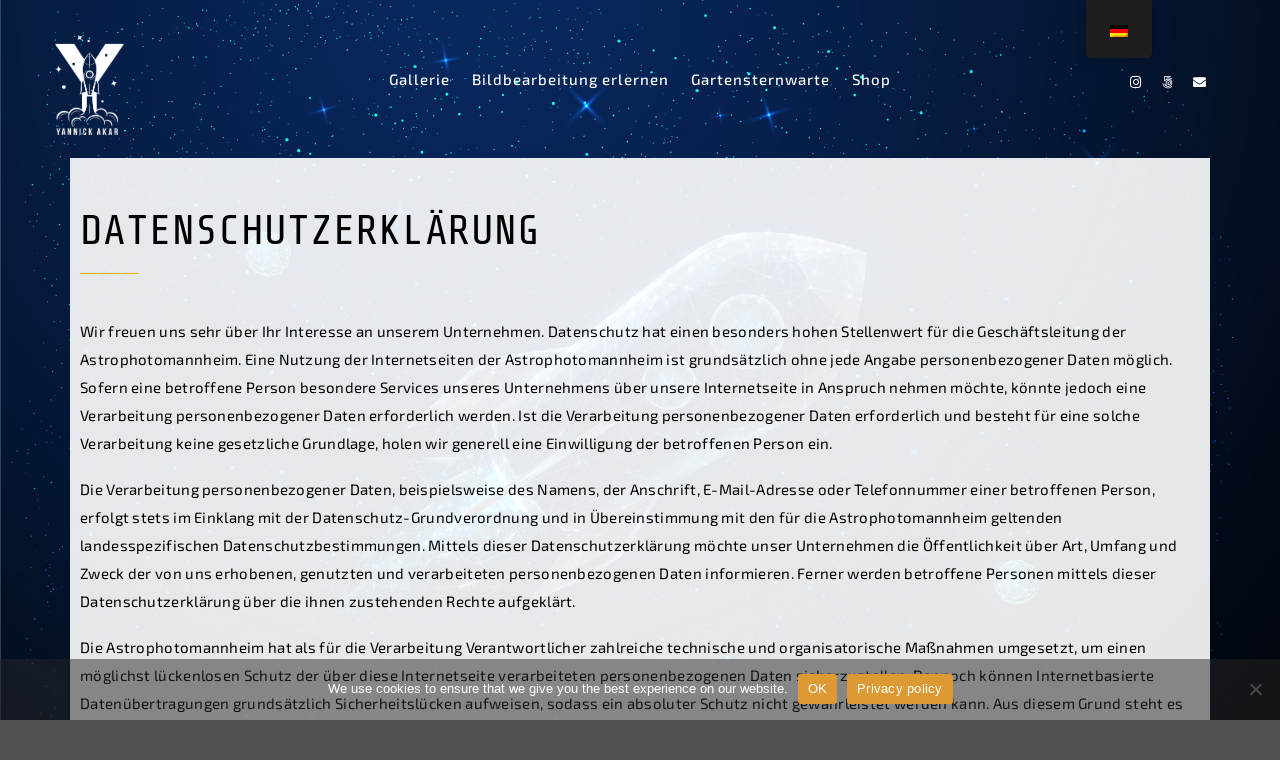

--- FILE ---
content_type: text/html; charset=UTF-8
request_url: https://astrophotomannheim.de/de/datenschutzerklaerung/
body_size: 35896
content:
<!doctype html>
<html lang="de">
<head>
	<meta http-equiv="Content-Type" content="text/html; charset=UTF-8" />
	<meta name="viewport" content="width=device-width, initial-scale=1, maximum-scale=1" />
	<link rel="profile" href="https://gmpg.org/xfn/11" />
	<link rel="pingback" href="https://astrophotomannheim.de/xmlrpc.php" />
	<title>Datenschutzerklärung &#8211; astrophotomannheim</title>
<meta name='robots' content='max-image-preview:large' />
<script>window._wca = window._wca || [];</script>
<link rel='dns-prefetch' href='//stats.wp.com' />
<link rel='dns-prefetch' href='//fonts.googleapis.com' />
<link href='https://fonts.gstatic.com' crossorigin rel='preconnect' />
<link rel="alternate" type="application/rss+xml" title="astrophotomannheim &raquo; Feed" href="https://astrophotomannheim.de/de/feed/" />
<link rel="alternate" type="application/rss+xml" title="astrophotomannheim &raquo; Kommentar-Feed" href="https://astrophotomannheim.de/de/comments/feed/" />
<link rel="alternate" title="oEmbed (JSON)" type="application/json+oembed" href="https://astrophotomannheim.de/de/wp-json/oembed/1.0/embed?url=https%3A%2F%2Fastrophotomannheim.de%2Fde%2Fdatenschutzerklaerung%2F" />
<link rel="alternate" title="oEmbed (XML)" type="text/xml+oembed" href="https://astrophotomannheim.de/de/wp-json/oembed/1.0/embed?url=https%3A%2F%2Fastrophotomannheim.de%2Fde%2Fdatenschutzerklaerung%2F&#038;format=xml" />
<style id='wp-img-auto-sizes-contain-inline-css' type='text/css'>
img:is([sizes=auto i],[sizes^="auto," i]){contain-intrinsic-size:3000px 1500px}
/*# sourceURL=wp-img-auto-sizes-contain-inline-css */
</style>
<link rel='stylesheet' id='sbi_styles-css' href='https://astrophotomannheim.de/wp-content/plugins/instagram-feed/css/sbi-styles.min.css?ver=137c025d2a1d4d0be63d417084c8484d.1' type='text/css' media='all' />
<style id='wp-emoji-styles-inline-css' type='text/css'>

	img.wp-smiley, img.emoji {
		display: inline !important;
		border: none !important;
		box-shadow: none !important;
		height: 1em !important;
		width: 1em !important;
		margin: 0 0.07em !important;
		vertical-align: -0.1em !important;
		background: none !important;
		padding: 0 !important;
	}
/*# sourceURL=wp-emoji-styles-inline-css */
</style>
<style id='classic-theme-styles-inline-css' type='text/css'>
/*! This file is auto-generated */
.wp-block-button__link{color:#fff;background-color:#32373c;border-radius:9999px;box-shadow:none;text-decoration:none;padding:calc(.667em + 2px) calc(1.333em + 2px);font-size:1.125em}.wp-block-file__button{background:#32373c;color:#fff;text-decoration:none}
/*# sourceURL=/wp-includes/css/classic-themes.min.css */
</style>
<link rel='stylesheet' id='contact-form-7-css' href='https://astrophotomannheim.de/wp-content/plugins/contact-form-7/includes/css/styles.css?ver=6.1.3' type='text/css' media='all' />
<link rel='stylesheet' id='cookie-notice-front-css' href='https://astrophotomannheim.de/wp-content/plugins/cookie-notice/css/front.min.css?ver=2.5.8' type='text/css' media='all' />
<link rel='stylesheet' id='woocommerce-layout-css' href='https://astrophotomannheim.de/wp-content/plugins/woocommerce/assets/css/woocommerce-layout.css?ver=10.3.7' type='text/css' media='all' />
<style id='woocommerce-layout-inline-css' type='text/css'>

	.infinite-scroll .woocommerce-pagination {
		display: none;
	}
/*# sourceURL=woocommerce-layout-inline-css */
</style>
<link rel='stylesheet' id='woocommerce-smallscreen-css' href='https://astrophotomannheim.de/wp-content/plugins/woocommerce/assets/css/woocommerce-smallscreen.css?ver=10.3.7' type='text/css' media='only screen and (max-width: 768px)' />
<link rel='stylesheet' id='woocommerce-general-css' href='https://astrophotomannheim.de/wp-content/plugins/woocommerce/assets/css/woocommerce.css?ver=10.3.7' type='text/css' media='all' />
<style id='woocommerce-inline-inline-css' type='text/css'>
.woocommerce form .form-row .required { visibility: visible; }
/*# sourceURL=woocommerce-inline-inline-css */
</style>
<link rel='stylesheet' id='trp-floater-language-switcher-style-css' href='https://astrophotomannheim.de/wp-content/plugins/translatepress-multilingual/assets/css/trp-floater-language-switcher.css?ver=3.0.1' type='text/css' media='all' />
<link rel='stylesheet' id='trp-language-switcher-style-css' href='https://astrophotomannheim.de/wp-content/plugins/translatepress-multilingual/assets/css/trp-language-switcher.css?ver=3.0.1' type='text/css' media='all' />
<link rel='stylesheet' id='brands-styles-css' href='https://astrophotomannheim.de/wp-content/plugins/woocommerce/assets/css/brands.css?ver=10.3.7' type='text/css' media='all' />
<link rel='stylesheet' id='kordex-fonts-css' href='//fonts.googleapis.com/css?family=Lato%3A100%2C100i%2C300%2C300i%2C400%2C400i%2C700%2C700i%2C900%2C900i%7CPT+Mono%7CExo+2&#038;ver=1.0.0' type='text/css' media='all' />
<link rel='stylesheet' id='kordex-MainStyle-css' href='https://astrophotomannheim.de/wp-content/themes/kordex/style.css?ver=1.0' type='text/css' media='all' />
<link rel='stylesheet' id='kordex-content-style-css' href='https://astrophotomannheim.de/wp-content/themes/kordex/css/styles-content.css?ver=1.0.1' type='text/css' media='screen' />
<link rel='stylesheet' id='kordex-ResponsiveCSS-css' href='https://astrophotomannheim.de/wp-content/themes/kordex/css/responsive.css?ver=1.0' type='text/css' media='screen' />
<style id='kordex-ResponsiveCSS-inline-css' type='text/css'>
.mtheme-lightbox #lg-zoom-out,.lg-toolbar #lg-download {  display: none; }
.minimal-menu-overlay,.minimal-logo-overlay,.responsive-menu-overlay{ background-image: linear-gradient( 135deg, #020202 10%, #595959 100%); }
.homemenu .sf-menu a,.homemenu .sf-menu,.homemenu .sf-menu .mega-item .children-depth-0 h6,.homemenu .sf-menu li.menu-item a { font-family : "Exo 2"; }
.homemenu ul li a,.homemenu ul ul li a,.vertical-menu ul.mtree a, .simple-menu ul.mtree a, .responsive-mobile-menu ul.mtree a, .header-is-simple .responsive-mobile-menu ul.mtree a,.vertical-menu ul.mtree ul.sub-menu a { font-size : 15px; }
.homemenu ul li a,.homemenu ul ul li a,.vertical-menu ul.mtree a, .simple-menu ul.mtree a, .responsive-mobile-menu ul.mtree a, .header-is-simple .responsive-mobile-menu ul.mtree a,.vertical-menu ul.mtree ul.sub-menu a { letter-spacing : 1px; }
.container-outer,.fullscreen-protected #password-protected { background: rgba(255,255,255,0.9); }
/*# sourceURL=kordex-ResponsiveCSS-inline-css */
</style>
<link rel='stylesheet' id='chosen-css' href='https://astrophotomannheim.de/wp-content/plugins/imaginem-blocks/assets/js/chosen/chosen.css?ver=137c025d2a1d4d0be63d417084c8484d' type='text/css' media='screen' />
<link rel='stylesheet' id='owlcarousel-css' href='https://astrophotomannheim.de/wp-content/plugins/imaginem-blocks/assets/js/owlcarousel/owl.carousel.css?ver=1.0' type='text/css' media='all' />
<link rel='stylesheet' id='lightgallery-css' href='https://astrophotomannheim.de/wp-content/plugins/imaginem-blocks/assets/js/lightbox/css/lightgallery.css?ver=137c025d2a1d4d0be63d417084c8484d' type='text/css' media='screen' />
<link rel='stylesheet' id='lightgallery-transitions-css' href='https://astrophotomannheim.de/wp-content/plugins/imaginem-blocks/assets/js/lightbox/css/lg-transitions.min.css?ver=137c025d2a1d4d0be63d417084c8484d' type='text/css' media='screen' />
<link rel='stylesheet' id='jplayer-css' href='https://astrophotomannheim.de/wp-content/plugins/imaginem-blocks/assets/js/html5player/jplayer.dark.css?ver=137c025d2a1d4d0be63d417084c8484d' type='text/css' media='screen' />
<link rel='stylesheet' id='font-awesome-css' href='https://astrophotomannheim.de/wp-content/plugins/elementor/assets/lib/font-awesome/css/font-awesome.min.css?ver=4.7.0' type='text/css' media='all' />
<link rel='stylesheet' id='font-awesome-5-free-css' href='https://astrophotomannheim.de/wp-content/themes/kordex/css/fonts/fontawesome-5-free/css/all.min.css?ver=1.0' type='text/css' media='screen' />
<link rel='stylesheet' id='font-awesome-4-shim-css' href='https://astrophotomannheim.de/wp-content/themes/kordex/css/fonts/fontawesome-5-free/css/v4-shims.css?ver=1.0' type='text/css' media='screen' />
<link rel='stylesheet' id='ion-icons-css' href='https://astrophotomannheim.de/wp-content/themes/kordex/css/fonts/ionicons/css/ionicons.min.css?ver=1.0' type='text/css' media='screen' />
<link rel='stylesheet' id='et-fonts-css' href='https://astrophotomannheim.de/wp-content/themes/kordex/css/fonts/et-fonts/et-fonts.css?ver=1.0' type='text/css' media='screen' />
<link rel='stylesheet' id='feather-webfonts-css' href='https://astrophotomannheim.de/wp-content/themes/kordex/css/fonts/feather-webfont/feather.css?ver=1.0' type='text/css' media='screen' />
<link rel='stylesheet' id='simple-line-icons-css' href='https://astrophotomannheim.de/wp-content/themes/kordex/css/fonts/simple-line-icons/simple-line-icons.css?ver=1.0' type='text/css' media='screen' />
<link rel='stylesheet' id='jquery-lazyloadxt-spinner-css-css' href='//astrophotomannheim.de/wp-content/plugins/a3-lazy-load/assets/css/jquery.lazyloadxt.spinner.css?ver=137c025d2a1d4d0be63d417084c8484d' type='text/css' media='all' />
<link rel='stylesheet' id='elementor-icons-css' href='https://astrophotomannheim.de/wp-content/plugins/elementor/assets/lib/eicons/css/elementor-icons.min.css?ver=5.44.0' type='text/css' media='all' />
<link rel='stylesheet' id='elementor-frontend-css' href='https://astrophotomannheim.de/wp-content/plugins/elementor/assets/css/frontend.min.css?ver=3.32.5' type='text/css' media='all' />
<link rel='stylesheet' id='elementor-post-2233-css' href='https://astrophotomannheim.de/wp-content/uploads/elementor/css/post-2233.css?ver=1768450069' type='text/css' media='all' />
<link rel='stylesheet' id='sbistyles-css' href='https://astrophotomannheim.de/wp-content/plugins/instagram-feed/css/sbi-styles.min.css?ver=137c025d2a1d4d0be63d417084c8484d.1' type='text/css' media='all' />
<link rel='stylesheet' id='widget-heading-css' href='https://astrophotomannheim.de/wp-content/plugins/elementor/assets/css/widget-heading.min.css?ver=3.32.5' type='text/css' media='all' />
<link rel='stylesheet' id='elementor-post-3-css' href='https://astrophotomannheim.de/wp-content/uploads/elementor/css/post-3.css?ver=1768541989' type='text/css' media='all' />
<link rel='stylesheet' id='elementor-gf-local-roboto-css' href='https://astrophotomannheim.de/wp-content/uploads/elementor/google-fonts/css/roboto.css?ver=1749028978' type='text/css' media='all' />
<link rel='stylesheet' id='elementor-gf-local-robotoslab-css' href='https://astrophotomannheim.de/wp-content/uploads/elementor/google-fonts/css/robotoslab.css?ver=1749028995' type='text/css' media='all' />
<link rel='stylesheet' id='elementor-gf-local-sharetechmono-css' href='https://astrophotomannheim.de/wp-content/uploads/elementor/google-fonts/css/sharetechmono.css?ver=1749029013' type='text/css' media='all' />
<link rel='stylesheet' id='elementor-gf-local-exo2-css' href='https://astrophotomannheim.de/wp-content/uploads/elementor/google-fonts/css/exo2.css?ver=1749029013' type='text/css' media='all' />
<script type="text/javascript" id="jquery-core-js-extra">
/* <![CDATA[ */
var mtheme_vars = {"mtheme_uri":"https://astrophotomannheim.de/wp-content/themes/kordex","lightbox_thumbnails":"false","lightbox_transition":"lg-zoom-out","lightbox_zoom":"true"};
//# sourceURL=jquery-core-js-extra
/* ]]> */
</script>
<script type="text/javascript" src="https://astrophotomannheim.de/wp-includes/js/jquery/jquery.min.js?ver=3.7.1" id="jquery-core-js"></script>
<script type="text/javascript" src="https://astrophotomannheim.de/wp-includes/js/jquery/jquery-migrate.min.js?ver=3.4.1" id="jquery-migrate-js"></script>
<script type="text/javascript" id="jquery-js-after">
/* <![CDATA[ */
var ajax_var={"url":"https:\/\/astrophotomannheim.de\/wp-admin\/admin-ajax.php","nonce":"587500621b"};
var themeCoreSettings={"plugin_url":"https:\/\/astrophotomannheim.de\/wp-content\/plugins\/imaginem-blocks\/"};
var mtheme_vars={"mtheme_uri":"https:\/\/astrophotomannheim.de\/wp-content\/themes\/kordex","lightbox_thumbnails":"false","lightbox_transition":"lg-zoom-out","lightbox_zoom":"true"};
//# sourceURL=jquery-js-after
/* ]]> */
</script>
<script type="text/javascript" id="cookie-notice-front-js-before">
/* <![CDATA[ */
var cnArgs = {"ajaxUrl":"https:\/\/astrophotomannheim.de\/wp-admin\/admin-ajax.php","nonce":"ffd5f6db5a","hideEffect":"fade","position":"bottom","onScroll":false,"onScrollOffset":100,"onClick":false,"cookieName":"cookie_notice_accepted","cookieTime":2592000,"cookieTimeRejected":2592000,"globalCookie":false,"redirection":false,"cache":false,"revokeCookies":false,"revokeCookiesOpt":"automatic"};

//# sourceURL=cookie-notice-front-js-before
/* ]]> */
</script>
<script type="text/javascript" src="https://astrophotomannheim.de/wp-content/plugins/cookie-notice/js/front.min.js?ver=2.5.8" id="cookie-notice-front-js"></script>
<script type="text/javascript" src="https://astrophotomannheim.de/wp-content/plugins/woocommerce/assets/js/jquery-blockui/jquery.blockUI.min.js?ver=2.7.0-wc.10.3.7" id="wc-jquery-blockui-js" defer="defer" data-wp-strategy="defer"></script>
<script type="text/javascript" id="wc-add-to-cart-js-extra">
/* <![CDATA[ */
var wc_add_to_cart_params = {"ajax_url":"/wp-admin/admin-ajax.php","wc_ajax_url":"https://astrophotomannheim.de/de/?wc-ajax=%%endpoint%%","i18n_view_cart":"Warenkorb anzeigen","cart_url":"https://astrophotomannheim.de/de/cart/","is_cart":"","cart_redirect_after_add":"yes"};
//# sourceURL=wc-add-to-cart-js-extra
/* ]]> */
</script>
<script type="text/javascript" src="https://astrophotomannheim.de/wp-content/plugins/woocommerce/assets/js/frontend/add-to-cart.min.js?ver=10.3.7" id="wc-add-to-cart-js" defer="defer" data-wp-strategy="defer"></script>
<script type="text/javascript" src="https://astrophotomannheim.de/wp-content/plugins/woocommerce/assets/js/js-cookie/js.cookie.min.js?ver=2.1.4-wc.10.3.7" id="wc-js-cookie-js" defer="defer" data-wp-strategy="defer"></script>
<script type="text/javascript" id="woocommerce-js-extra">
/* <![CDATA[ */
var woocommerce_params = {"ajax_url":"/wp-admin/admin-ajax.php","wc_ajax_url":"https://astrophotomannheim.de/de/?wc-ajax=%%endpoint%%","i18n_password_show":"Passwort anzeigen","i18n_password_hide":"Passwort verbergen"};
//# sourceURL=woocommerce-js-extra
/* ]]> */
</script>
<script type="text/javascript" src="https://astrophotomannheim.de/wp-content/plugins/woocommerce/assets/js/frontend/woocommerce.min.js?ver=10.3.7" id="woocommerce-js" defer="defer" data-wp-strategy="defer"></script>
<script type="text/javascript" src="https://astrophotomannheim.de/wp-content/plugins/translatepress-multilingual/assets/js/trp-frontend-compatibility.js?ver=3.0.1" id="trp-frontend-compatibility-js"></script>
<script type="text/javascript" id="WCPAY_ASSETS-js-extra">
/* <![CDATA[ */
var wcpayAssets = {"url":"https://astrophotomannheim.de/wp-content/plugins/woocommerce-payments/dist/"};
//# sourceURL=WCPAY_ASSETS-js-extra
/* ]]> */
</script>
<script type="text/javascript" src="https://stats.wp.com/s-202603.js" id="woocommerce-analytics-js" defer="defer" data-wp-strategy="defer"></script>
<link rel="https://api.w.org/" href="https://astrophotomannheim.de/de/wp-json/" /><link rel="alternate" title="JSON" type="application/json" href="https://astrophotomannheim.de/de/wp-json/wp/v2/pages/3" /><link rel="EditURI" type="application/rsd+xml" title="RSD" href="https://astrophotomannheim.de/xmlrpc.php?rsd" />
<link rel="canonical" href="https://astrophotomannheim.de/de/datenschutzerklaerung/" />
<link rel="alternate" hreflang="en-US" href="https://astrophotomannheim.de/datenschutzerklaerung/"/>
<link rel="alternate" hreflang="de-DE" href="https://astrophotomannheim.de/de/datenschutzerklaerung/"/>
<link rel="alternate" hreflang="en" href="https://astrophotomannheim.de/datenschutzerklaerung/"/>
<link rel="alternate" hreflang="de" href="https://astrophotomannheim.de/de/datenschutzerklaerung/"/>
	<style>img#wpstats{display:none}</style>
		<!-- Analytics by WP Statistics - https://wp-statistics.com -->
	<noscript><style>.woocommerce-product-gallery{ opacity: 1 !important; }</style></noscript>
	<meta name="generator" content="Elementor 3.32.5; features: additional_custom_breakpoints; settings: css_print_method-external, google_font-enabled, font_display-auto">
<style type="text/css">.recentcomments a{display:inline !important;padding:0 !important;margin:0 !important;}</style>			<style>
				.e-con.e-parent:nth-of-type(n+4):not(.e-lazyloaded):not(.e-no-lazyload),
				.e-con.e-parent:nth-of-type(n+4):not(.e-lazyloaded):not(.e-no-lazyload) * {
					background-image: none !important;
				}
				@media screen and (max-height: 1024px) {
					.e-con.e-parent:nth-of-type(n+3):not(.e-lazyloaded):not(.e-no-lazyload),
					.e-con.e-parent:nth-of-type(n+3):not(.e-lazyloaded):not(.e-no-lazyload) * {
						background-image: none !important;
					}
				}
				@media screen and (max-height: 640px) {
					.e-con.e-parent:nth-of-type(n+2):not(.e-lazyloaded):not(.e-no-lazyload),
					.e-con.e-parent:nth-of-type(n+2):not(.e-lazyloaded):not(.e-no-lazyload) * {
						background-image: none !important;
					}
				}
			</style>
			<meta name="generator" content="Powered by Slider Revolution 6.7.18 - responsive, Mobile-Friendly Slider Plugin for WordPress with comfortable drag and drop interface." />
<link rel="icon" href="https://astrophotomannheim.de/wp-content/uploads/2020/08/cropped-favicon-am1-7-32x32.png" sizes="32x32" />
<link rel="icon" href="https://astrophotomannheim.de/wp-content/uploads/2020/08/cropped-favicon-am1-7-192x192.png" sizes="192x192" />
<link rel="apple-touch-icon" href="https://astrophotomannheim.de/wp-content/uploads/2020/08/cropped-favicon-am1-7-180x180.png" />
<meta name="msapplication-TileImage" content="https://astrophotomannheim.de/wp-content/uploads/2020/08/cropped-favicon-am1-7-270x270.png" />
<script>function setREVStartSize(e){
			//window.requestAnimationFrame(function() {
				window.RSIW = window.RSIW===undefined ? window.innerWidth : window.RSIW;
				window.RSIH = window.RSIH===undefined ? window.innerHeight : window.RSIH;
				try {
					var pw = document.getElementById(e.c).parentNode.offsetWidth,
						newh;
					pw = pw===0 || isNaN(pw) || (e.l=="fullwidth" || e.layout=="fullwidth") ? window.RSIW : pw;
					e.tabw = e.tabw===undefined ? 0 : parseInt(e.tabw);
					e.thumbw = e.thumbw===undefined ? 0 : parseInt(e.thumbw);
					e.tabh = e.tabh===undefined ? 0 : parseInt(e.tabh);
					e.thumbh = e.thumbh===undefined ? 0 : parseInt(e.thumbh);
					e.tabhide = e.tabhide===undefined ? 0 : parseInt(e.tabhide);
					e.thumbhide = e.thumbhide===undefined ? 0 : parseInt(e.thumbhide);
					e.mh = e.mh===undefined || e.mh=="" || e.mh==="auto" ? 0 : parseInt(e.mh,0);
					if(e.layout==="fullscreen" || e.l==="fullscreen")
						newh = Math.max(e.mh,window.RSIH);
					else{
						e.gw = Array.isArray(e.gw) ? e.gw : [e.gw];
						for (var i in e.rl) if (e.gw[i]===undefined || e.gw[i]===0) e.gw[i] = e.gw[i-1];
						e.gh = e.el===undefined || e.el==="" || (Array.isArray(e.el) && e.el.length==0)? e.gh : e.el;
						e.gh = Array.isArray(e.gh) ? e.gh : [e.gh];
						for (var i in e.rl) if (e.gh[i]===undefined || e.gh[i]===0) e.gh[i] = e.gh[i-1];
											
						var nl = new Array(e.rl.length),
							ix = 0,
							sl;
						e.tabw = e.tabhide>=pw ? 0 : e.tabw;
						e.thumbw = e.thumbhide>=pw ? 0 : e.thumbw;
						e.tabh = e.tabhide>=pw ? 0 : e.tabh;
						e.thumbh = e.thumbhide>=pw ? 0 : e.thumbh;
						for (var i in e.rl) nl[i] = e.rl[i]<window.RSIW ? 0 : e.rl[i];
						sl = nl[0];
						for (var i in nl) if (sl>nl[i] && nl[i]>0) { sl = nl[i]; ix=i;}
						var m = pw>(e.gw[ix]+e.tabw+e.thumbw) ? 1 : (pw-(e.tabw+e.thumbw)) / (e.gw[ix]);
						newh =  (e.gh[ix] * m) + (e.tabh + e.thumbh);
					}
					var el = document.getElementById(e.c);
					if (el!==null && el) el.style.height = newh+"px";
					el = document.getElementById(e.c+"_wrapper");
					if (el!==null && el) {
						el.style.height = newh+"px";
						el.style.display = "block";
					}
				} catch(e){
					console.log("Failure at Presize of Slider:" + e)
				}
			//});
		  };</script>
		<style type="text/css" id="wp-custom-css">
			.no-lightbox {
    pointer-events: auto !important;
}		</style>
		<style id="kirki-inline-styles">.mobile-toggle-menu-trigger span::before, .mobile-toggle-menu-trigger span::after, .mobile-toggle-menu-trigger span, .mobile-toggle-menu-open .mobile-toggle-menu-trigger span::before, .mobile-toggle-menu-open .mobile-toggle-menu-trigger span::after,.menu-is-onscreen .mobile-toggle-menu-trigger span::before, .menu-is-onscreen .mobile-toggle-menu-trigger span::after, .menu-is-onscreen .mobile-toggle-menu-trigger span, .menu-is-onscreen .mobile-toggle-menu-open .mobile-toggle-menu-trigger span::before, .menu-is-onscreen .mobile-toggle-menu-open .mobile-toggle-menu-trigger span::after{background-color:#ffb000;}.theme-is-light .responsive-mobile-menu ul.mtree li li a:hover, .header-is-simple.theme-is-light .responsive-mobile-menu ul.mtree li li a:hover, .theme-is-light .responsive-mobile-menu ul.mtree li > a:hover, .theme-is-light .responsive-mobile-menu ul.mtree a:hover,.menu-is-horizontal .responsive-mobile-menu ul li.social-icon:hover i,.responsive-mobile-menu #mobile-searchform:hover i{color:#ffb000;}.vertical-menu #mobile-searchform input:focus, .simple-menu #mobile-searchform input:focus, .responsive-mobile-menu #mobile-searchform input:focus{border-color:#ffb000;}.dimmer-text{font-family:inherit;font-size:28px;line-height:1.314;color:#ffffff;}#dimmer{background:rgba(0, 0, 0, 0.8);background-color:rgba(0, 0, 0, 0.8);background-repeat:no-repeat;background-position:center center;background-attachment:fixed;-webkit-background-size:cover;-moz-background-size:cover;-ms-background-size:cover;-o-background-size:cover;background-size:cover;}.menu-is-horizontal .logo img{height:100px;}body.menu-is-horizontal .logo img{padding-top:35px;padding-left:55px;}.compact-layout.compact-minimal-left:not(.mobile-mode-active).menu-is-horizontal .logo img{margin-left:55px;}.logo-mobile .logoimage{height:42px;top:12px;}#copyright .footer-logo-image{width:80px;padding-top:0px;padding-bottom:0px;}.menu-is-horizontal.page-is-not-fullscreen .loading-bar{border-color:#ffb000;}.menu-is-horizontal.page-is-fullscreen .loading-bar{border-color:#ffb000;}.menu-is-horizontal.page-is-not-fullscreen .loading-bar:after{background:#ffb000;}.menu-is-horizontal.page-is-fullscreen .loading-bar:after{background:#ffb000;}.preloader-cover-screen{background:#262626;background-color:#262626;background-repeat:no-repeat;background-position:center center;background-attachment:fixed;-webkit-background-size:cover;-moz-background-size:cover;-ms-background-size:cover;-o-background-size:cover;background-size:cover;}.archive .site-back-cover::before,.search .site-back-cover::before,.archive.fullscreen-protected #password-protected{background-image:url("https://kordex-black.imaginem.co/wp-content/uploads/sites/27/2018/10/background-1.jpg");background-color:#505050;background-repeat:no-repeat;background-position:center center;background-attachment:fixed;-webkit-background-size:cover;-moz-background-size:cover;-ms-background-size:cover;-o-background-size:cover;background-size:cover;}.error404{background-image:url("https://astrophotomannheim.de/wp-content/uploads/2022/10/Error-404-2.jpg");background-color:#eaeaea;background-repeat:no-repeat;background-position:center center;background-attachment:fixed;-webkit-background-size:cover;-moz-background-size:cover;-ms-background-size:cover;-o-background-size:cover;background-size:cover;}.mtheme-404-wrap .mtheme-404-error-message1,.entry-content .mtheme-404-wrap h4{color:#ffffff;}.mtheme-404-wrap #searchform input{border-color:#ffffff;color:#ffffff;}.mtheme-404-wrap .mtheme-404-icon i{color:#ffffff;}.mtheme-lightbox #lg-counter,.mtheme-lightbox #lg-counter, .mtheme-lightbox .lg-sub-html, .mtheme-lightbox .lg-toolbar .lg-icon, .mtheme-lightbox .lg-actions .lg-next, .mtheme-lightbox .lg-actions .lg-prev{color:#ffb000;}</style><style id='global-styles-inline-css' type='text/css'>
:root{--wp--preset--aspect-ratio--square: 1;--wp--preset--aspect-ratio--4-3: 4/3;--wp--preset--aspect-ratio--3-4: 3/4;--wp--preset--aspect-ratio--3-2: 3/2;--wp--preset--aspect-ratio--2-3: 2/3;--wp--preset--aspect-ratio--16-9: 16/9;--wp--preset--aspect-ratio--9-16: 9/16;--wp--preset--color--black: #000000;--wp--preset--color--cyan-bluish-gray: #abb8c3;--wp--preset--color--white: #ffffff;--wp--preset--color--pale-pink: #f78da7;--wp--preset--color--vivid-red: #cf2e2e;--wp--preset--color--luminous-vivid-orange: #ff6900;--wp--preset--color--luminous-vivid-amber: #fcb900;--wp--preset--color--light-green-cyan: #7bdcb5;--wp--preset--color--vivid-green-cyan: #00d084;--wp--preset--color--pale-cyan-blue: #8ed1fc;--wp--preset--color--vivid-cyan-blue: #0693e3;--wp--preset--color--vivid-purple: #9b51e0;--wp--preset--color--gray: #676767;--wp--preset--color--light-gray: #eeeeee;--wp--preset--color--dark-gray: #333333;--wp--preset--gradient--vivid-cyan-blue-to-vivid-purple: linear-gradient(135deg,rgb(6,147,227) 0%,rgb(155,81,224) 100%);--wp--preset--gradient--light-green-cyan-to-vivid-green-cyan: linear-gradient(135deg,rgb(122,220,180) 0%,rgb(0,208,130) 100%);--wp--preset--gradient--luminous-vivid-amber-to-luminous-vivid-orange: linear-gradient(135deg,rgb(252,185,0) 0%,rgb(255,105,0) 100%);--wp--preset--gradient--luminous-vivid-orange-to-vivid-red: linear-gradient(135deg,rgb(255,105,0) 0%,rgb(207,46,46) 100%);--wp--preset--gradient--very-light-gray-to-cyan-bluish-gray: linear-gradient(135deg,rgb(238,238,238) 0%,rgb(169,184,195) 100%);--wp--preset--gradient--cool-to-warm-spectrum: linear-gradient(135deg,rgb(74,234,220) 0%,rgb(151,120,209) 20%,rgb(207,42,186) 40%,rgb(238,44,130) 60%,rgb(251,105,98) 80%,rgb(254,248,76) 100%);--wp--preset--gradient--blush-light-purple: linear-gradient(135deg,rgb(255,206,236) 0%,rgb(152,150,240) 100%);--wp--preset--gradient--blush-bordeaux: linear-gradient(135deg,rgb(254,205,165) 0%,rgb(254,45,45) 50%,rgb(107,0,62) 100%);--wp--preset--gradient--luminous-dusk: linear-gradient(135deg,rgb(255,203,112) 0%,rgb(199,81,192) 50%,rgb(65,88,208) 100%);--wp--preset--gradient--pale-ocean: linear-gradient(135deg,rgb(255,245,203) 0%,rgb(182,227,212) 50%,rgb(51,167,181) 100%);--wp--preset--gradient--electric-grass: linear-gradient(135deg,rgb(202,248,128) 0%,rgb(113,206,126) 100%);--wp--preset--gradient--midnight: linear-gradient(135deg,rgb(2,3,129) 0%,rgb(40,116,252) 100%);--wp--preset--font-size--small: 13px;--wp--preset--font-size--medium: 20px;--wp--preset--font-size--large: 36px;--wp--preset--font-size--x-large: 42px;--wp--preset--spacing--20: 0.44rem;--wp--preset--spacing--30: 0.67rem;--wp--preset--spacing--40: 1rem;--wp--preset--spacing--50: 1.5rem;--wp--preset--spacing--60: 2.25rem;--wp--preset--spacing--70: 3.38rem;--wp--preset--spacing--80: 5.06rem;--wp--preset--shadow--natural: 6px 6px 9px rgba(0, 0, 0, 0.2);--wp--preset--shadow--deep: 12px 12px 50px rgba(0, 0, 0, 0.4);--wp--preset--shadow--sharp: 6px 6px 0px rgba(0, 0, 0, 0.2);--wp--preset--shadow--outlined: 6px 6px 0px -3px rgb(255, 255, 255), 6px 6px rgb(0, 0, 0);--wp--preset--shadow--crisp: 6px 6px 0px rgb(0, 0, 0);}:where(.is-layout-flex){gap: 0.5em;}:where(.is-layout-grid){gap: 0.5em;}body .is-layout-flex{display: flex;}.is-layout-flex{flex-wrap: wrap;align-items: center;}.is-layout-flex > :is(*, div){margin: 0;}body .is-layout-grid{display: grid;}.is-layout-grid > :is(*, div){margin: 0;}:where(.wp-block-columns.is-layout-flex){gap: 2em;}:where(.wp-block-columns.is-layout-grid){gap: 2em;}:where(.wp-block-post-template.is-layout-flex){gap: 1.25em;}:where(.wp-block-post-template.is-layout-grid){gap: 1.25em;}.has-black-color{color: var(--wp--preset--color--black) !important;}.has-cyan-bluish-gray-color{color: var(--wp--preset--color--cyan-bluish-gray) !important;}.has-white-color{color: var(--wp--preset--color--white) !important;}.has-pale-pink-color{color: var(--wp--preset--color--pale-pink) !important;}.has-vivid-red-color{color: var(--wp--preset--color--vivid-red) !important;}.has-luminous-vivid-orange-color{color: var(--wp--preset--color--luminous-vivid-orange) !important;}.has-luminous-vivid-amber-color{color: var(--wp--preset--color--luminous-vivid-amber) !important;}.has-light-green-cyan-color{color: var(--wp--preset--color--light-green-cyan) !important;}.has-vivid-green-cyan-color{color: var(--wp--preset--color--vivid-green-cyan) !important;}.has-pale-cyan-blue-color{color: var(--wp--preset--color--pale-cyan-blue) !important;}.has-vivid-cyan-blue-color{color: var(--wp--preset--color--vivid-cyan-blue) !important;}.has-vivid-purple-color{color: var(--wp--preset--color--vivid-purple) !important;}.has-black-background-color{background-color: var(--wp--preset--color--black) !important;}.has-cyan-bluish-gray-background-color{background-color: var(--wp--preset--color--cyan-bluish-gray) !important;}.has-white-background-color{background-color: var(--wp--preset--color--white) !important;}.has-pale-pink-background-color{background-color: var(--wp--preset--color--pale-pink) !important;}.has-vivid-red-background-color{background-color: var(--wp--preset--color--vivid-red) !important;}.has-luminous-vivid-orange-background-color{background-color: var(--wp--preset--color--luminous-vivid-orange) !important;}.has-luminous-vivid-amber-background-color{background-color: var(--wp--preset--color--luminous-vivid-amber) !important;}.has-light-green-cyan-background-color{background-color: var(--wp--preset--color--light-green-cyan) !important;}.has-vivid-green-cyan-background-color{background-color: var(--wp--preset--color--vivid-green-cyan) !important;}.has-pale-cyan-blue-background-color{background-color: var(--wp--preset--color--pale-cyan-blue) !important;}.has-vivid-cyan-blue-background-color{background-color: var(--wp--preset--color--vivid-cyan-blue) !important;}.has-vivid-purple-background-color{background-color: var(--wp--preset--color--vivid-purple) !important;}.has-black-border-color{border-color: var(--wp--preset--color--black) !important;}.has-cyan-bluish-gray-border-color{border-color: var(--wp--preset--color--cyan-bluish-gray) !important;}.has-white-border-color{border-color: var(--wp--preset--color--white) !important;}.has-pale-pink-border-color{border-color: var(--wp--preset--color--pale-pink) !important;}.has-vivid-red-border-color{border-color: var(--wp--preset--color--vivid-red) !important;}.has-luminous-vivid-orange-border-color{border-color: var(--wp--preset--color--luminous-vivid-orange) !important;}.has-luminous-vivid-amber-border-color{border-color: var(--wp--preset--color--luminous-vivid-amber) !important;}.has-light-green-cyan-border-color{border-color: var(--wp--preset--color--light-green-cyan) !important;}.has-vivid-green-cyan-border-color{border-color: var(--wp--preset--color--vivid-green-cyan) !important;}.has-pale-cyan-blue-border-color{border-color: var(--wp--preset--color--pale-cyan-blue) !important;}.has-vivid-cyan-blue-border-color{border-color: var(--wp--preset--color--vivid-cyan-blue) !important;}.has-vivid-purple-border-color{border-color: var(--wp--preset--color--vivid-purple) !important;}.has-vivid-cyan-blue-to-vivid-purple-gradient-background{background: var(--wp--preset--gradient--vivid-cyan-blue-to-vivid-purple) !important;}.has-light-green-cyan-to-vivid-green-cyan-gradient-background{background: var(--wp--preset--gradient--light-green-cyan-to-vivid-green-cyan) !important;}.has-luminous-vivid-amber-to-luminous-vivid-orange-gradient-background{background: var(--wp--preset--gradient--luminous-vivid-amber-to-luminous-vivid-orange) !important;}.has-luminous-vivid-orange-to-vivid-red-gradient-background{background: var(--wp--preset--gradient--luminous-vivid-orange-to-vivid-red) !important;}.has-very-light-gray-to-cyan-bluish-gray-gradient-background{background: var(--wp--preset--gradient--very-light-gray-to-cyan-bluish-gray) !important;}.has-cool-to-warm-spectrum-gradient-background{background: var(--wp--preset--gradient--cool-to-warm-spectrum) !important;}.has-blush-light-purple-gradient-background{background: var(--wp--preset--gradient--blush-light-purple) !important;}.has-blush-bordeaux-gradient-background{background: var(--wp--preset--gradient--blush-bordeaux) !important;}.has-luminous-dusk-gradient-background{background: var(--wp--preset--gradient--luminous-dusk) !important;}.has-pale-ocean-gradient-background{background: var(--wp--preset--gradient--pale-ocean) !important;}.has-electric-grass-gradient-background{background: var(--wp--preset--gradient--electric-grass) !important;}.has-midnight-gradient-background{background: var(--wp--preset--gradient--midnight) !important;}.has-small-font-size{font-size: var(--wp--preset--font-size--small) !important;}.has-medium-font-size{font-size: var(--wp--preset--font-size--medium) !important;}.has-large-font-size{font-size: var(--wp--preset--font-size--large) !important;}.has-x-large-font-size{font-size: var(--wp--preset--font-size--x-large) !important;}
/*# sourceURL=global-styles-inline-css */
</style>
<link rel='stylesheet' id='wc-blocks-style-css' href='https://astrophotomannheim.de/wp-content/plugins/woocommerce/assets/client/blocks/wc-blocks.css?ver=wc-10.3.7' type='text/css' media='all' />
<link rel='stylesheet' id='rs-plugin-settings-css' href='//astrophotomannheim.de/wp-content/plugins/revslider/sr6/assets/css/rs6.css?ver=6.7.18' type='text/css' media='all' />
<style id='rs-plugin-settings-inline-css' type='text/css'>
#rs-demo-id {}
/*# sourceURL=rs-plugin-settings-inline-css */
</style>
</head>
<body data-rsssl="1" class="privacy-policy wp-singular page-template-default page page-id-3 wp-theme-kordex theme-kordex cookies-not-set woocommerce-no-js translatepress-de_DE main-menu-active gutenberg-lightbox-disabled fullscreen-mode-off page-has-full-background menu-social-active footer-widgets-active single-author theme-is-light default-layout left-logo menu-is-horizontal page-is-not-fullscreen fullscreen-ui-switchable header-type-auto page-is-opaque theme-fullwidth body-dashboard-push footer-is-off edge-to-edge elementor-default elementor-kit-2233 elementor-page elementor-page-3">
<div class="preloader-cover-screen"><div class="preloader-cover-logo"></div></div><div class="loading-spinner-primary loading-spinner-detect loading-spinner"><div class="loading-right-side"><div class="loading-bar"></div></div><div class="loading-left-side"><div class="loading-bar"></div></div></div><ul id="slideshow-data" data-lastslide="0"><li class="slide-0" data-header="bright" data-slide="0" data-color="bright" data-src="https://astrophotomannheim.de/wp-content/uploads/2020/06/BG-Rocket1.jpg" data-thumbnail="https://astrophotomannheim.de/wp-content/uploads/2020/06/BG-Rocket1-150x150.jpg" data-title="BG-Rocket1"></li></ul>	<nav id="mobile-toggle-menu" class="mobile-toggle-menu mobile-toggle-menu-close">
		<span class="mobile-toggle-menu-trigger"><span>Menu</span></span>
	</nav>
	<div class="responsive-menu-wrap">
	<div class="mobile-alt-toggle">
			</div>
	<div class="mobile-menu-toggle">
		<div class="logo-mobile">
			<a href="https://astrophotomannheim.de/de/"><img class="custom-responsive-logo logoimage" src="https://astrophotomannheim.de/wp-content/uploads/2022/10/Logo-YA-white.png" alt="logo" data-no-translation-alt="" /></a>		</div>
		<div class="responsive-menu-overlay"></div>
	</div>
</div>
		<div class="responsive-mobile-menu">
			<div class="dashboard-columns">
				<div class="mobile-menu-social">
					<div class="mobile-socials-wrap clearfix">
					<aside id="msocial-widget-2" class="widget MSocial_Widget"><div class="social-header-wrap"><ul><li class="social-icon"><a href="https://www.astrobin.com/users/dotexplore/" target="_blank"><i class="fa fa-instagram"></i></a></li><li class="social-icon"><a href="https://www.astrobin.com/users/dotmod/" target="_blank"><i class="fa fa-500px"></i></a></li><li class="social-icon"><a href="mailto:yannick-akar@astrophotomannheim.de" target="_blank"><i class="fa fa-envelope"></i></a></li></ul></div></aside>					</div>
				</div>
			<form method="get" id="mobile-searchform" action="https://astrophotomannheim.de/de/" data-trp-original-action="https://astrophotomannheim.de/de/">
	<input type="text" value="" name="s" id="ms" class="right" />
	<button id="mobile-searchbutton" title="Search" type="submit" data-no-translation-title=""><i class="feather-icon-search"></i></button>
<input type="hidden" name="trp-form-language" value="de"/></form>
				<nav>
				<ul id="menu-astrophotomannheim-mobile" class="mtree"><li id="menu-item-4453" class="menu-item menu-item-type-post_type menu-item-object-page menu-item-4453"><a href="https://astrophotomannheim.de/de/astronomical-images/">Gallerie</a></li>
<li id="menu-item-4454" class="menu-item menu-item-type-post_type menu-item-object-page menu-item-4454"><a href="https://astrophotomannheim.de/de/image-processing/">Bildbearbeitung erlernen</a></li>
<li id="menu-item-4455" class="menu-item menu-item-type-post_type menu-item-object-page menu-item-4455"><a href="https://astrophotomannheim.de/de/observatory/">Gartensternwarte</a></li>
<li id="menu-item-4456" class="menu-item menu-item-type-post_type menu-item-object-page menu-item-4456"><a href="https://astrophotomannheim.de/de/shop/">Shop</a></li>
</ul>				</nav>
				<div class="cleafix"></div>
			</div>
		</div>
		<div class="menu-social-header"><aside id="msocial-widget-1" class="widget MSocial_Widget"><div class="social-header-wrap"><ul><li class="social-icon"><a href="https://www.instagram.com/dotexplore/" target="_blank"><i class="fa fa-instagram"></i></a></li><li class="social-icon"><a href="https://www.astrobin.com/users/dotexplore/" target="_blank"><i class="fa fa-500px"></i></a></li><li class="social-icon"><a href="mailto:yannick-akar@astrophotomannheim.de" target="_blank"><i class="fa fa-envelope"></i></a></li></ul></div></aside></div>	<div class="outer-wrap stickymenu-zone">
				<div class="outer-header-wrap clearfix">
			<nav>
		<div class="mainmenu-navigation  clearfix">
		<div class="header-logo-section"><div class="logo"><a href="https://astrophotomannheim.de/de/"><img class="logo-theme-main logo-theme-primary logo-theme-dark logo-theme-custom" src="https://astrophotomannheim.de/wp-content/uploads/2022/10/Logo-YA-black.png" alt="logo" data-no-translation-alt="" /><img class="logo-theme-main logo-theme-secondary logo-theme-bright logo-theme-custom" src="https://astrophotomannheim.de/wp-content/uploads/2022/10/Logo-YA-white.png" alt="logo" data-no-translation-alt="" /></a></div></div>				<div class="homemenu">
				<ul id="menu-astrophotomannheim" class="sf-menu"><li id="menu-item-2482" class="menu-item menu-item-type-post_type menu-item-object-page menu-item-2482"><a href="https://astrophotomannheim.de/de/astronomical-images/">Gallerie</a> </li>
<li id="menu-item-3423" class="menu-item menu-item-type-post_type menu-item-object-page menu-item-3423"><a href="https://astrophotomannheim.de/de/image-processing/">Bildbearbeitung erlernen</a> </li>
<li id="menu-item-2234" class="menu-item menu-item-type-post_type menu-item-object-page menu-item-has-children menu-item-2234"><a href="https://astrophotomannheim.de/de/observatory/">Gartensternwarte</a> 
<ul class="children children-depth-0 clearfix">
	<li id="menu-item-4517" class="menu-item menu-item-type-post_type menu-item-object-page menu-item-4517"><a href="https://astrophotomannheim.de/de/notable-publications/">Notable / Publications</a> </li>
</ul>
</li>
<li id="menu-item-3029" class="menu-item menu-item-type-post_type menu-item-object-page menu-item-has-children menu-item-3029"><a href="https://astrophotomannheim.de/de/shop/">Shop</a> 
<ul class="children children-depth-0 clearfix">
	<li id="menu-item-4407" class="menu-item menu-item-type-post_type menu-item-object-page menu-item-4407"><a href="https://astrophotomannheim.de/de/cart/">Warenkorb</a> </li>
</ul>
</li>
</ul>				</div>
						</div>
		</nav>
	</div>
</div>
	<div id="home" class="container-wrapper container-fullwidth"><div class="horizontal-menu-body-container"><div class="container-outer"><div class="title-container-outer-wrap">
	<div class="title-container-wrap">
	<div class="title-container clearfix">
						<div class="entry-title-wrap">
			<h1 class="entry-title">
			Datenschutzerklärung			</h1>
		</div>
			</div>
</div>
</div>
	<div class="container clearfix">	<div class="page-contents-wrap">
				<div id="post-3" class="post-3 page type-page status-publish hentry">
			<div class="entry-page-wrapper entry-content clearfix">
					<div data-elementor-type="wp-page" data-elementor-id="3" class="elementor elementor-3">
						<section class="elementor-section elementor-top-section elementor-element elementor-element-a37f91c elementor-section-boxed elementor-section-height-default elementor-section-height-default" data-id="a37f91c" data-element_type="section">
						<div class="elementor-container elementor-column-gap-default">
					<div class="elementor-column elementor-col-100 elementor-top-column elementor-element elementor-element-a5b1ed7" data-id="a5b1ed7" data-element_type="column">
			<div class="elementor-widget-wrap elementor-element-populated">
						<div class="elementor-element elementor-element-6439552 elementor-widget elementor-widget-heading" data-id="6439552" data-element_type="widget" data-widget_type="heading.default">
				<div class="elementor-widget-container">
					<h2 class="elementor-heading-title elementor-size-default">DATENSCHUTZERKLÄRUNG</h2>				</div>
				</div>
					</div>
		</div>
					</div>
		</section>
				<section class="elementor-section elementor-top-section elementor-element elementor-element-8830477 elementor-section-boxed elementor-section-height-default elementor-section-height-default" data-id="8830477" data-element_type="section">
						<div class="elementor-container elementor-column-gap-default">
					<div class="elementor-column elementor-col-100 elementor-top-column elementor-element elementor-element-4b7dea4" data-id="4b7dea4" data-element_type="column">
			<div class="elementor-widget-wrap elementor-element-populated">
						<div class="elementor-element elementor-element-7fc3ea9 elementor-widget elementor-widget-text-editor" data-id="7fc3ea9" data-element_type="widget" data-widget_type="text-editor.default">
				<div class="elementor-widget-container">
									<p><strong><span style="font-family: helvetica, arial, sans-serif;">_______</span></strong></p>								</div>
				</div>
					</div>
		</div>
					</div>
		</section>
				<section class="elementor-section elementor-top-section elementor-element elementor-element-5fddb7e elementor-section-boxed elementor-section-height-default elementor-section-height-default" data-id="5fddb7e" data-element_type="section">
						<div class="elementor-container elementor-column-gap-default">
					<div class="elementor-column elementor-col-100 elementor-top-column elementor-element elementor-element-d230d74" data-id="d230d74" data-element_type="column">
			<div class="elementor-widget-wrap elementor-element-populated">
						<div class="elementor-element elementor-element-6196c62 elementor-widget elementor-widget-text-editor" data-id="6196c62" data-element_type="widget" data-widget_type="text-editor.default">
				<div class="elementor-widget-container">
									<div id="privpol_div_rich_text_preview" class="uk-width-1-1"><p><span style="color: #000000;">Wir freuen uns sehr über Ihr Interesse an unserem Unternehmen. Datenschutz hat einen besonders hohen Stellenwert für die Geschäftsleitung der Astrophotomannheim. Eine Nutzung der Internetseiten der Astrophotomannheim ist grundsätzlich ohne jede Angabe personenbezogener Daten möglich. Sofern eine betroffene Person besondere Services unseres Unternehmens über unsere Internetseite in Anspruch nehmen möchte, könnte jedoch eine Verarbeitung personenbezogener Daten erforderlich werden. Ist die Verarbeitung personenbezogener Daten erforderlich und besteht für eine solche Verarbeitung keine gesetzliche Grundlage, holen wir generell eine Einwilligung der betroffenen Person ein.</span></p><p><span style="color: #000000;">Die Verarbeitung personenbezogener Daten, beispielsweise des Namens, der Anschrift, E-Mail-Adresse oder Telefonnummer einer betroffenen Person, erfolgt stets im Einklang mit der Datenschutz-Grundverordnung und in Übereinstimmung mit den für die Astrophotomannheim geltenden landesspezifischen Datenschutzbestimmungen. Mittels dieser Datenschutzerklärung möchte unser Unternehmen die Öffentlichkeit über Art, Umfang und Zweck der von uns erhobenen, genutzten und verarbeiteten personenbezogenen Daten informieren. Ferner werden betroffene Personen mittels dieser Datenschutzerklärung über die ihnen zustehenden Rechte aufgeklärt.</span></p><p><span style="color: #000000;">Die Astrophotomannheim hat als für die Verarbeitung Verantwortlicher zahlreiche technische und organisatorische Maßnahmen umgesetzt, um einen möglichst lückenlosen Schutz der über diese Internetseite verarbeiteten personenbezogenen Daten sicherzustellen. Dennoch können Internetbasierte Datenübertragungen grundsätzlich Sicherheitslücken aufweisen, sodass ein absoluter Schutz nicht gewährleistet werden kann. Aus diesem Grund steht es jeder betroffenen Person frei, personenbezogene Daten auch auf alternativen Wegen, beispielsweise telefonisch, an uns zu übermitteln.</span></p><h5><span style="color: #000000;">1. Begriffsbestimmungen</span></h5><p><span style="color: #000000;">Die Datenschutzerklärung der Astrophotomannheim beruht auf den Begrifflichkeiten, die durch den Europäischen Richtlinien- und Verordnungsgeber beim Erlass der Datenschutz-Grundverordnung (DS-GVO) verwendet wurden. Unsere Datenschutzerklärung soll sowohl für die Öffentlichkeit als auch für unsere Kunden und Geschäftspartner einfach lesbar und verständlich sein. Um dies zu gewährleisten, möchten wir vorab die verwendeten Begrifflichkeiten erläutern.</span></p><p><span style="color: #000000;">Wir verwenden in dieser Datenschutzerklärung unter anderem die folgenden Begriffe:</span></p><h5><span style="color: #000000;">a) </span><span style="color: #000000;">personenbezogene Daten</span></h5><p><span style="color: #000000;">Personenbezogene Daten sind alle Informationen, die sich auf eine identifizierte oder identifizierbare natürliche Person (im Folgenden „betroffene Person“) beziehen. Als identifizierbar wird eine natürliche Person angesehen, die direkt oder indirekt, insbesondere mittels Zuordnung zu einer Kennung wie einem Namen, zu einer Kennnummer, zu Standortdaten, zu einer Online-Kennung oder zu einem oder mehreren besonderen Merkmalen, die Ausdruck der physischen, physiologischen, genetischen, psychischen, wirtschaftlichen, kulturellen oder sozialen Identität dieser natürlichen Person sind, identifiziert werden kann.</span></p><h5><span style="color: #000000;">B) betroffene Person</span></h5><p><span style="color: #000000;">Betroffene Person ist jede identifizierte oder identifizierbare natürliche Person, deren personenbezogene Daten von dem für die Verarbeitung Verantwortlichen verarbeitet werden.</span></p><h5><span style="color: #000000;">c) Verarbeitung</span></h5><p><span style="color: #000000;">Verarbeitung ist jeder mit oder ohne Hilfe automatisierter Verfahren ausgeführte Vorgang oder jede solche Vorgangsreihe im Zusammenhang mit personenbezogenen Daten wie das Erheben, das Erfassen, die Organisation, das Ordnen, die Speicherung, die Anpassung oder Veränderung, das Auslesen, das Abfragen, die Verwendung, die Offenlegung durch Übermittlung, Verbreitung oder eine andere Form der Bereitstellung, den Abgleich oder die Verknüpfung, die Einschränkung, das Löschen oder die Vernichtung.</span></p><h5><span style="color: #000000;">d) Einschränkung der Verarbeitung</span></h5><p><span style="color: #000000;">Einschränkung der Verarbeitung ist die Markierung gespeicherter personenbezogener Daten mit dem Ziel, ihre künftige Verarbeitung einzuschränken.</span></p><h5><span style="color: #000000;">e) Profiling</span></h5><p><span style="color: #000000;">Profiling ist jede Art der automatisierten Verarbeitung personenbezogener Daten, die darin besteht, dass diese personenbezogenen Daten verwendet werden, um bestimmte persönliche Aspekte, die sich auf eine natürliche Person beziehen, zu bewerten, insbesondere, um Aspekte bezüglich Arbeitsleistung, wirtschaftlicher Lage, Gesundheit, persönlicher Vorlieben, Interessen, Zuverlässigkeit, Verhalten, Aufenthaltsort oder Ortswechsel dieser natürlichen Person zu analysieren oder vorherzusagen.</span></p><h5><span style="color: #000000;">f) Pseudonymisierung</span></h5><p><span style="color: #000000;">Pseudonymisierung ist die Verarbeitung personenbezogener Daten in einer Weise, auf welche die personenbezogenen Daten ohne Hinzuziehung zusätzlicher Informationen nicht mehr einer spezifischen betroffenen Person zugeordnet werden können, sofern diese zusätzlichen Informationen gesondert aufbewahrt werden und technischen und organisatorischen Maßnahmen unterliegen, die gewährleisten, dass die personenbezogenen Daten nicht einer identifizierten oder identifizierbaren natürlichen Person zugewiesen werden.</span></p><h5><span style="color: #000000;">g) Verantwortlicher oder für die Verarbeitung Verantwortlicher</span></h5><p><span style="color: #000000;">Verantwortlicher oder für die Verarbeitung Verantwortlicher ist die natürliche oder juristische Person, Behörde, Einrichtung oder andere Stelle, die allein oder gemeinsam mit anderen über die Zwecke und Mittel der Verarbeitung von personenbezogenen Daten entscheidet. Sind die Zwecke und Mittel dieser Verarbeitung durch das Unionsrecht oder das Recht der Mitgliedstaaten vorgegeben, so kann der Verantwortliche beziehungsweise können die bestimmten Kriterien seiner Benennung nach dem Unionsrecht oder dem Recht der Mitgliedstaaten vorgesehen werden.</span></p><h5><span style="color: #000000;">h) Auftragsverarbeiter</span></h5><p><span style="color: #000000;">Auftragsverarbeiter ist eine natürliche oder juristische Person, Behörde, Einrichtung oder andere Stelle, die personenbezogene Daten im Auftrag des Verantwortlichen verarbeitet.</span></p><h5><span style="color: #000000;">i) Empfänger</span></h5><p><span style="color: #000000;">Empfänger ist eine natürliche oder juristische Person, Behörde, Einrichtung oder andere Stelle, der personenbezogene Daten offengelegt werden, unabhängig davon, ob es sich bei ihr um einen Dritten handelt oder nicht. Behörden, die im Rahmen eines bestimmten Untersuchungsauftrags nach dem Unionsrecht oder dem Recht der Mitgliedstaaten möglicherweise personenbezogene Daten erhalten, gelten jedoch nicht als Empfänger.</span></p><h5><span style="color: #000000;">j) Dritter</span></h5><p><span style="color: #000000;">Dritter ist eine natürliche oder juristische Person, Behörde, Einrichtung oder andere Stelle außer der betroffenen Person, dem Verantwortlichen, dem Auftragsverarbeiter und den Personen, die unter der unmittelbaren Verantwortung des Verantwortlichen oder des Auftragsverarbeiters befugt sind, die personenbezogenen Daten zu verarbeiten.</span></p><h5><span style="color: #000000;">k) Einwilligung</span></h5><p><span style="color: #000000;">Einwilligung ist jede von der betroffenen Person freiwillig für den bestimmten Fall in informierter Weise und unmissverständlich abgegebene Willensbekundung in Form einer Erklärung oder einer sonstigen eindeutigen bestätigenden Handlung, mit der die betroffene Person zu verstehen gibt, dass sie mit der Verarbeitung der sie betreffenden personenbezogenen Daten einverstanden ist.</span></p><h5><span style="color: #000000;">2. Name und Anschrift des für die Verarbeitung Verantwortlichen</span></h5><p><span style="color: #000000;">Verantwortlicher im Sinne der Datenschutz-Grundverordnung, sonstiger in den Mitgliedstaaten der Europäischen Union geltenden Datenschutzgesetze und anderer Bestimmungen mit datenschutzrechtlichem Charakter ist die:</span></p><p><span style="color: #000000; font-size: 12pt;">Astrophotomannheim.de<br />Yannick Akar<br />Michael-Bitterich-Weg 5<br />68163 Mannheim<br />Deutschland (Germany)</span></p><p><span style="color: #000000; font-size: 12pt;">Email: yannick-akar@astrophotomannheim.de<br /></span><span style="color: #000000;">Website: www.astrophotomannheim.de</span></p><h5><span style="color: #000000;">3. Cookies</span></h5><p><span style="color: #000000;">Die Internetseiten der Astrophotomannheim verwenden Cookies. Cookies sind Textdateien, welche über einen Internetbrowser auf einem Computersystem abgelegt und gespeichert werden.</span></p><p><span style="color: #000000;">Zahlreiche Internetseiten und Server verwenden Cookies. Viele Cookies enthalten eine sogenannte Cookie-ID. Eine Cookie-ID ist eine eindeutige Kennung des Cookies. Sie besteht aus einer Zeichenfolge, durch welche Internetseiten und Server dem konkreten Internetbrowser zugeordnet werden können, in dem das Cookie gespeichert wurde. Dies ermöglicht es den besuchten Internetseiten und Servern, den individuellen Browser der betroffenen Person von anderen Internetbrowsern, die andere Cookies enthalten, zu unterscheiden. Ein bestimmter Internetbrowser kann über die eindeutige Cookie-ID wiedererkannt und identifiziert werden.</span></p><p><span style="color: #000000;">Durch den Einsatz von Cookies kann die Astrophotomannheim den Nutzern dieser Internetseite nutzerfreundlichere Services bereitstellen, die ohne die Cookie-Setzung nicht möglich wären.</span></p><p><span style="color: #000000;">Mittels eines Cookies können die Informationen und Angebote auf unserer Internetseite im Sinne des Benutzers optimiert werden. Cookies ermöglichen uns, wie bereits erwähnt, die Benutzer unserer Internetseite wiederzuerkennen. Zweck dieser Wiedererkennung ist es, den Nutzern die Verwendung unserer Internetseite zu erleichtern. Der Benutzer einer Internetseite, die Cookies verwendet, muss beispielsweise nicht bei jedem Besuch der Internetseite erneut seine Zugangsdaten eingeben, weil dies von der Internetseite und dem auf dem Computersystem des Benutzers abgelegten Cookie übernommen wird. Ein weiteres Beispiel ist das Cookie eines Warenkorbes im Online-Shop. Der Online-Shop merkt sich die Artikel, die ein Kunde in den virtuellen Warenkorb gelegt hat, über ein Cookie.</span></p><p><span style="color: #000000;">Die betroffene Person kann die Setzung von Cookies durch unsere Internetseite jederzeit mittels einer entsprechenden Einstellung des genutzten Internetbrowsers verhindern und damit der Setzung von Cookies dauerhaft widersprechen. Ferner können bereits gesetzte Cookies jederzeit über einen Internetbrowser oder andere Softwareprogramme gelöscht werden. Dies ist in allen gängigen Internetbrowsern möglich. Deaktiviert die betroffene Person die Setzung von Cookies in dem genutzten Internetbrowser, sind unter Umständen nicht alle Funktionen unserer Internetseite vollumfänglich nutzbar.</span></p><h5><span style="color: #000000;">4. Erfassung von allgemeinen Daten und Informationen</span></h5><p><span style="color: #000000;">Die Internetseite der Astrophotomannheim erfasst mit jedem Aufruf der Internetseite durch eine betroffene Person oder ein automatisiertes System eine Reihe von allgemeinen Daten und Informationen. Diese allgemeinen Daten und Informationen werden in den Logfiles des Servers gespeichert. Erfasst werden können die (1) verwendeten Browsertypen und Versionen, (2) das vom zugreifenden System verwendete Betriebssystem, (3) die Internetseite, von welcher ein zugreifendes System auf unsere Internetseite gelangt (sogenannte Referrer), (4) die Unterwebseiten, welche über ein zugreifendes System auf unserer Internetseite angesteuert werden, (5) das Datum und die Uhrzeit eines Zugriffs auf die Internetseite, (6) eine Internet-Protokoll-Adresse (IP-Adresse), (7) der Internet-Service-Provider des zugreifenden Systems und (8) sonstige ähnliche Daten und Informationen, die der Gefahrenabwehr im Falle von Angriffen auf unsere informationstechnologischen Systeme dienen.</span></p><p><span style="color: #000000;">Bei der Nutzung dieser allgemeinen Daten und Informationen zieht die Astrophotomannheim keine Rückschlüsse auf die betroffene Person. Diese Informationen werden vielmehr benötigt, um (1) die Inhalte unserer Internetseite korrekt auszuliefern, (2) die Inhalte unserer Internetseite sowie die Werbung für diese zu optimieren, (3) die dauerhafte Funktionsfähigkeit unserer informationstechnologischen Systeme und der Technik unserer Internetseite zu gewährleisten sowie (4) um Strafverfolgungsbehörden im Falle eines Cyberangriffes die zur Strafverfolgung notwendigen Informationen bereitzustellen. Diese anonym erhobenen Daten und Informationen werden durch die Astrophotomannheim daher einerseits statistisch und ferner mit dem Ziel ausgewertet, den Datenschutz und die Datensicherheit in unserem Unternehmen zu erhöhen, um letztlich ein optimales Schutzniveau für die von uns verarbeiteten personenbezogenen Daten sicherzustellen. Die anonymen Daten der Server-Logfiles werden getrennt von allen durch eine betroffene Person angegebenen personenbezogenen Daten gespeichert.</span></p><h5><span style="color: #000000;">5. Registrierung auf unserer Internetseite</span></h5><p><span style="color: #000000;">Die betroffene Person hat die Möglichkeit, sich auf der Internetseite des für die Verarbeitung Verantwortlichen unter Angabe von personenbezogenen Daten zu registrieren. Welche personenbezogenen Daten dabei an den für die Verarbeitung Verantwortlichen übermittelt werden, ergibt sich aus der jeweiligen Eingabemaske, die für die Registrierung verwendet wird. Die von der betroffenen Person eingegebenen personenbezogenen Daten werden ausschließlich für die interne Verwendung bei dem für die Verarbeitung Verantwortlichen und für eigene Zwecke erhoben und gespeichert. Der für die Verarbeitung Verantwortliche kann die Weitergabe an einen oder mehrere Auftragsverarbeiter, beispielsweise einen Paketdienstleister, veranlassen, der die personenbezogenen Daten ebenfalls ausschließlich für eine interne Verwendung, die dem für die Verarbeitung Verantwortlichen zuzurechnen ist, nutzt.</span></p><p><span style="color: #000000;">Durch eine Registrierung auf der Internetseite des für die Verarbeitung Verantwortlichen wird ferner die vom Internet-Service-Provider (ISP) der betroffenen Person vergebene IP-Adresse, das Datum sowie die Uhrzeit der Registrierung gespeichert. Die Speicherung dieser Daten erfolgt vor dem Hintergrund, dass nur so der Missbrauch unserer Dienste verhindert werden kann, und diese Daten im Bedarfsfall ermöglichen, begangene Straftaten aufzuklären. Insofern ist die Speicherung dieser Daten zur Absicherung des für die Verarbeitung Verantwortlichen erforderlich. Eine Weitergabe dieser Daten an Dritte erfolgt grundsätzlich nicht, sofern keine gesetzliche Pflicht zur Weitergabe besteht oder die Weitergabe der Strafverfolgung dient.</span></p><p><span style="color: #000000;">Durch eine Registrierung auf der Internetseite des für die Verarbeitung Verantwortlichen wird ferner die vom Internet-Service-Provider (ISP) der betroffenen Person vergebene IP-Adresse, das Datum sowie die Uhrzeit der Registrierung gespeichert. Die Speicherung dieser Daten erfolgt vor dem Hintergrund, dass nur so der Missbrauch unserer Dienste verhindert werden kann, und diese Daten im Bedarfsfall ermöglichen, begangene Straftaten aufzuklären. Insofern ist die Speicherung dieser Daten zur Absicherung des für die Verarbeitung Verantwortlichen erforderlich. Eine Weitergabe dieser Daten an Dritte erfolgt grundsätzlich nicht, sofern keine gesetzliche Pflicht zur Weitergabe besteht oder die Weitergabe der Strafverfolgung dient.</span></p><p><span style="color: #000000;">Der für die Verarbeitung Verantwortliche erteilt jeder betroffenen Person jederzeit auf Anfrage Auskunft darüber, welche personenbezogenen Daten über die betroffene Person gespeichert sind. Ferner berichtigt oder löscht der für die Verarbeitung Verantwortliche personenbezogene Daten auf Wunsch oder Hinweis der betroffenen Person, soweit dem keine gesetzlichen Aufbewahrungspflichten entgegenstehen. Die Gesamtheit der Mitarbeiter des für die Verarbeitung Verantwortlichen stehen der betroffenen Person in diesem Zusammenhang als Ansprechpartner zur Verfügung.</span></p><h5><span style="color: #000000;">6. Kontaktmöglichkeit über die Internetseite</span></h5><p><span style="color: #000000;">Die Internetseite der Astrophotomannheim enthält aufgrund von gesetzlichen Vorschriften Angaben, die eine schnelle elektronische Kontaktaufnahme zu unserem Unternehmen sowie eine unmittelbare Kommunikation mit uns ermöglichen, was ebenfalls eine allgemeine Adresse der sogenannten elektronischen Post (E-Mail-Adresse) umfasst. Sofern eine betroffene Person per E-Mail oder über ein Kontaktformular den Kontakt mit dem für die Verarbeitung Verantwortlichen aufnimmt, werden die von der betroffenen Person übermittelten personenbezogenen Daten automatisch gespeichert. Solche auf freiwilliger Basis von einer betroffenen Person an den für die Verarbeitung Verantwortlichen übermittelten personenbezogenen Daten werden für Zwecke der Bearbeitung oder der Kontaktaufnahme zur betroffenen Person gespeichert. Es erfolgt keine Weitergabe dieser personenbezogenen Daten an Dritte.</span></p><h5><span style="color: #000000;">7. Routinemäßige Löschung und Sperrung von personenbezogenen Daten</span></h5><p><span style="color: #000000;">Der für die Verarbeitung Verantwortliche verarbeitet und speichert personenbezogene Daten der betroffenen Person nur für den Zeitraum, der zur Erreichung des Speicherungszwecks erforderlich ist oder sofern dies durch den Europäischen Richtlinien- und Verordnungsgeber oder einen anderen Gesetzgeber in Gesetzen oder Vorschriften, welchen der für die Verarbeitung Verantwortliche unterliegt, vorgesehen wurde.</span></p><p><span style="color: #000000;">Entfällt der Speicherungszweck oder läuft eine vom Europäischen Richtlinien- und Verordnungsgeber oder einem anderen zuständigen Gesetzgeber vorgeschriebene Speicherfrist ab, werden die personenbezogenen Daten routinemäßig und entsprechend den gesetzlichen Vorschriften gesperrt oder gelöscht.</span></p><h5><span style="color: #000000;">8. Rechte der betroffenen Person</span></h5><h5><span style="color: #000000;">a) Right of confirmation</span></h5><p><span style="color: #000000;">Jede betroffene Person hat das vom Europäischen Richtlinien- und Verordnungsgeber eingeräumte Recht, von dem für die Verarbeitung Verantwortlichen eine Bestätigung darüber zu verlangen, ob sie betreffende personenbezogene Daten verarbeitet werden. Möchte eine betroffene Person dieses Bestätigungsrecht in Anspruch nehmen, kann sie sich hierzu jederzeit an einen Mitarbeiter des für die Verarbeitung Verantwortlichen wenden.</span></p><h5> </h5><h5><span style="color: #000000;">b) Recht auf Auskunft</span></h5><p><span style="color: #000000;">Jede von der Verarbeitung personenbezogener Daten betroffene Person hat das vom Europäischen Richtlinien- und Verordnungsgeber gewährte Recht, jederzeit von dem für die Verarbeitung Verantwortlichen unentgeltliche Auskunft über die zu seiner Person gespeicherten personenbezogenen Daten und eine Kopie dieser Auskunft zu erhalten. Ferner hat der Europäische Richtlinien- und Verordnungsgeber der betroffenen Person Auskunft über folgende Informationen zugestanden:</span></p><ul><li><span style="color: #000000;">die Verarbeitungszwecke</span></li><li><span style="color: #000000;">die Kategorien personenbezogener Daten, die verarbeitet werden</span></li><li><span style="color: #000000;">die Empfänger oder Kategorien von Empfängern, gegenüber denen die personenbezogenen Daten offengelegt worden sind oder noch offengelegt werden, insbesondere bei Empfängern in Drittländern oder bei internationalen Organisationen</span></li><li><span style="color: #000000;">falls möglich die geplante Dauer, für die die personenbezogenen Daten gespeichert werden, oder, falls dies nicht möglich ist, die Kriterien für die Festlegung dieser Dauer</span></li><li><span style="color: #000000;">das Bestehen eines Rechts auf Berichtigung oder Löschung der sie betreffenden personenbezogenen Daten oder auf Einschränkung der Verarbeitung durch den Verantwortlichen oder eines Widerspruchsrechts gegen diese Verarbeitung</span></li><li><span style="color: #000000;">das Bestehen eines Beschwerderechts bei einer Aufsichtsbehörde</span></li><li><span style="color: #000000;">wenn die personenbezogenen Daten nicht bei der betroffenen Person erhoben werden: Alle verfügbaren Informationen über die Herkunft der Daten</span></li><li><span style="color: #000000;">das Bestehen einer automatisierten Entscheidungsfindung einschließlich Profiling gemäß Artikel 22 Abs.1 und 4 DS-GVO und — zumindest in diesen Fällen — aussagekräftige Informationen über die involvierte Logik sowie die Tragweite und die angestrebten Auswirkungen einer derartigen Verarbeitung für die betroffene Person</span></li></ul><p><span style="color: #000000;">Ferner steht der betroffenen Person ein Auskunftsrecht darüber zu, ob personenbezogene Daten an ein Drittland oder an eine internationale Organisation übermittelt wurden. Sofern dies der Fall ist, so steht der betroffenen Person im Übrigen das Recht zu, Auskunft über die geeigneten Garantien im Zusammenhang mit der Übermittlung zu erhalten.</span></p><p><span style="color: #000000;">Möchte eine betroffene Person dieses Auskunftsrecht in Anspruch nehmen, kann sie sich hierzu jederzeit an einen Mitarbeiter des für die Verarbeitung Verantwortlichen wenden.</span></p><h4> </h4><h5><span style="color: #000000;">c) Recht auf Berichtigung</span></h5><p><span style="color: #000000;">Jede von der Verarbeitung personenbezogener Daten betroffene Person hat das vom Europäischen Richtlinien- und Verordnungsgeber gewährte Recht, die unverzügliche Berichtigung sie betreffender unrichtiger personenbezogener Daten zu verlangen. Ferner steht der betroffenen Person das Recht zu, unter Berücksichtigung der Zwecke der Verarbeitung, die Vervollständigung unvollständiger personenbezogener Daten — auch mittels einer ergänzenden Erklärung — zu verlangen.</span></p><p><span style="color: #000000;">Möchte eine betroffene Person dieses Berichtigungsrecht in Anspruch nehmen, kann sie sich hierzu jederzeit an einen Mitarbeiter des für die Verarbeitung Verantwortlichen wenden.</span></p><h4> </h4><h5><span style="color: #000000;">d) Recht auf Löschung (Recht auf Vergessen werden)</span></h5><p><span style="color: #000000;">Jede von der Verarbeitung personenbezogener Daten betroffene Person hat das vom Europäischen Richtlinien- und Verordnungsgeber gewährte Recht, von dem Verantwortlichen zu verlangen, dass die sie betreffenden personenbezogenen Daten unverzüglich gelöscht werden, sofern einer der folgenden Gründe zutrifft und soweit die Verarbeitung nicht erforderlich ist:</span></p><ul><li><span style="color: #000000;">Die personenbezogenen Daten wurden für solche Zwecke erhoben oder auf sonstige Weise verarbeitet, für welche sie nicht mehr notwendig sind.</span></li><li><span style="color: #000000;">Die betroffene Person widerruft ihre Einwilligung, auf die sich die Verarbeitung gemäß Art. 6 Abs. 1 Buchstabe a DS-GVO oder Art. 9 Abs. 2 Buchstabe a DS-GVO stützte, und es fehlt an einer anderweitigen Rechtsgrundlage für die Verarbeitung.</span></li><li><span style="color: #000000;">Die betroffene Person legt gemäß Art. 21 Abs. 1 DS-GVO Widerspruch gegen die Verarbeitung ein, und es liegen keine vorrangigen berechtigten Gründe für die Verarbeitung vor, oder die betroffene Person legt gemäß Art. 21 Abs. 2 DS-GVO Widerspruch gegen die Verarbeitung ein.</span></li><li><span style="color: #000000;">Die personenbezogenen Daten wurden unrechtmäßig verarbeitet.</span></li><li><span style="color: #000000;">Die Löschung der personenbezogenen Daten ist zur Erfüllung einer rechtlichen Verpflichtung nach dem Unionsrecht oder dem Recht der Mitgliedstaaten erforderlich, dem der Verantwortliche unterliegt.</span></li><li><span style="color: #000000;">Die personenbezogenen Daten wurden in Bezug auf angebotene Dienste der Informationsgesellschaft gemäß Art. 8 Abs. 1 DS-GVO erhoben.</span></li></ul><p><span style="color: #000000;">Sofern einer der oben genannten Gründe zutrifft und eine betroffene Person die Löschung von personenbezogenen Daten, die bei der Astrophotomannheim gespeichert sind, veranlassen möchte, kann sie sich hierzu jederzeit an einen Mitarbeiter des für die Verarbeitung Verantwortlichen wenden. Der Mitarbeiter der Astrophotomannheim wird veranlassen, dass dem Löschverlangen unverzüglich nachgekommen wird.</span></p><p><span style="color: #000000;">Wurden die personenbezogenen Daten von der Astrophotomannheim öffentlich gemacht und ist unser Unternehmen als Verantwortlicher gemäß Art. 17 Abs. 1 DS-GVO zur Löschung der personenbezogenen Daten verpflichtet, so trifft die Astrophotomannheim unter Berücksichtigung der verfügbaren Technologie und der Implementierungskosten angemessene Maßnahmen, auch technischer Art, um andere für die Datenverarbeitung Verantwortliche, welche die veröffentlichten personenbezogenen Daten verarbeiten, darüber in Kenntnis zu setzen, dass die betroffene Person von diesen anderen für die Datenverarbeitung Verantwortlichen die Löschung sämtlicher Links zu diesen personenbezogenen Daten oder von Kopien oder Replikationen dieser personenbezogenen Daten verlangt hat, soweit die Verarbeitung nicht erforderlich ist. Der Mitarbeiter der Astrophotomannheim wird im Einzelfall das Notwendige veranlassen.</span></p><h4> </h4><h5><span style="color: #000000;">e) Recht auf Einschränkung der Verarbeitung</span></h5><p><span style="color: #000000;">Jede von der Verarbeitung personenbezogener Daten betroffene Person hat das vom Europäischen Richtlinien- und Verordnungsgeber gewährte Recht, von dem Verantwortlichen die Einschränkung der Verarbeitung zu verlangen, wenn eine der folgenden Voraussetzungen gegeben ist:</span></p><ul><li><span style="color: #000000;">Die Richtigkeit der personenbezogenen Daten wird von der betroffenen Person bestritten, und zwar für eine Dauer, die es dem Verantwortlichen ermöglicht, die Richtigkeit der personenbezogenen Daten zu überprüfen.</span></li><li><span style="color: #000000;">Die Verarbeitung ist unrechtmäßig, die betroffene Person lehnt die Löschung der personenbezogenen Daten ab und verlangt stattdessen die Einschränkung der Nutzung der personenbezogenen Daten.</span></li><li><span style="color: #000000;">Der Verantwortliche benötigt die personenbezogenen Daten für die Zwecke der Verarbeitung nicht länger, die betroffene Person benötigt sie jedoch zur Geltendmachung, Ausübung oder Verteidigung von Rechtsansprüchen.</span></li><li><span style="color: #000000;">Die betroffene Person hat Widerspruch gegen die Verarbeitung gem. Art. 21 Abs. 1 DS-GVO eingelegt und es steht noch nicht fest, ob die berechtigten Gründe des Verantwortlichen gegenüber denen der betroffenen Person überwiegen.</span></li></ul><p><span style="color: #000000;">Sofern eine der oben genannten Voraussetzungen gegeben ist und eine betroffene Person die Einschränkung von personenbezogenen Daten, die bei der Astrophotomannheim gespeichert sind, verlangen möchte, kann sie sich hierzu jederzeit an einen Mitarbeiter des für die Verarbeitung Verantwortlichen wenden. Der Mitarbeiter der Astrophotomannheim wird die Einschränkung der Verarbeitung veranlassen.</span></p><h4> </h4><h5><span style="color: #000000;">f) Recht auf Datenübertragbarkeit</span></h5><p><span style="color: #000000;">Jede von der Verarbeitung personenbezogener Daten betroffene Person hat das vom Europäischen Richtlinien- und Verordnungsgeber gewährte Recht, die sie betreffenden personenbezogenen Daten, welche durch die betroffene Person einem Verantwortlichen bereitgestellt wurden, in einem strukturierten, gängigen und maschinenlesbaren Format zu erhalten. Sie hat außerdem das Recht, diese Daten einem anderen Verantwortlichen ohne Behinderung durch den Verantwortlichen, dem die personenbezogenen Daten bereitgestellt wurden, zu übermitteln, sofern die Verarbeitung auf der Einwilligung gemäß Art. 6 Abs. 1 Buchstabe a DS-GVO oder Art. 9 Abs. 2 Buchstabe a DS-GVO oder auf einem Vertrag gemäß Art. 6 Abs. 1 Buchstabe b DS-GVO beruht und die Verarbeitung mithilfe automatisierter Verfahren erfolgt, sofern die Verarbeitung nicht für die Wahrnehmung einer Aufgabe erforderlich ist, die im öffentlichen Interesse liegt oder in Ausübung öffentlicher Gewalt erfolgt, welche dem Verantwortlichen übertragen wurde.</span></p><p><span style="color: #000000;">Ferner hat die betroffene Person bei der Ausübung ihres Rechts auf Datenübertragbarkeit gemäß Art. 20 Abs. 1 DS-GVO das Recht, zu erwirken, dass die personenbezogenen Daten direkt von einem Verantwortlichen an einen anderen Verantwortlichen übermittelt werden, soweit dies technisch machbar ist und sofern hiervon nicht die Rechte und Freiheiten anderer Personen beeinträchtigt werden.</span></p><p><span style="color: #000000;">Zur Geltendmachung des Rechts auf Datenübertragbarkeit kann sich die betroffene Person jederzeit an einen Mitarbeiter der Astrophotomannheim wenden.</span></p><h4> </h4><h5><span style="color: #000000;">g) Recht auf Widerspruch</span></h5><p><span style="color: #000000;">Jede von der Verarbeitung personenbezogener Daten betroffene Person hat das vom Europäischen Richtlinien- und Verordnungsgeber gewährte Recht, aus Gründen, die sich aus ihrer besonderen Situation ergeben, jederzeit gegen die Verarbeitung sie betreffender personenbezogener Daten, die aufgrund von Art. 6 Abs. 1 Buchstaben e oder f DS-GVO erfolgt, Widerspruch einzulegen. Dies gilt auch für ein auf diese Bestimmungen gestütztes Profiling.</span></p><p><span style="color: #000000;">Die Astrophotomannheim verarbeitet die personenbezogenen Daten im Falle des Widerspruchs nicht mehr, es sei denn, wir können zwingende schutzwürdige Gründe für die Verarbeitung nachweisen, die den Interessen, Rechten und Freiheiten der betroffenen Person überwiegen, oder die Verarbeitung dient der Geltendmachung, Ausübung oder Verteidigung von Rechtsansprüchen.</span></p><p><span style="color: #000000;">Verarbeitet die Astrophotomannheim personenbezogene Daten, um Direktwerbung zu betreiben, so hat die betroffene Person das Recht, jederzeit Widerspruch gegen die Verarbeitung der personenbezogenen Daten zum Zwecke derartiger Werbung einzulegen. Dies gilt auch für das Profiling, soweit es mit solcher Direktwerbung in Verbindung steht. Widerspricht die betroffene Person gegenüber der Astrophotomannheim der Verarbeitung für Zwecke der Direktwerbung, so wird die Astrophotomannheim die personenbezogenen Daten nicht mehr für diese Zwecke verarbeiten.</span></p><p><span style="color: #000000;">Zudem hat die betroffene Person das Recht, aus Gründen, die sich aus ihrer besonderen Situation ergeben, gegen die sie betreffende Verarbeitung personenbezogener Daten, die bei der Astrophotomannheim zu wissenschaftlichen oder historischen Forschungszwecken oder zu statistischen Zwecken gemäß Art. 89 Abs. 1 DS-GVO erfolgen, Widerspruch einzulegen, es sei denn, eine solche Verarbeitung ist zur Erfüllung einer im öffentlichen Interesse liegenden Aufgabe erforderlich.</span></p><p><span style="color: #000000;">Zur Ausübung des Rechts auf Widerspruch kann sich die betroffene Person direkt an jeden Mitarbeiter der Astrophotomannheim oder einen anderen Mitarbeiter wenden. Der betroffenen Person steht es ferner frei, im Zusammenhang mit der Nutzung von Diensten der Informationsgesellschaft, ungeachtet der Richtlinie 2002/58/EG, ihr Widerspruchsrecht mittels automatisierter Verfahren auszuüben, bei denen technische Spezifikationen verwendet werden.</span></p><h4> </h4><h5><span style="color: #000000;">h) Automatisierte Entscheidungen im Einzelfall einschließlich Profiling</span></h5><p><span style="color: #000000;">Jede von der Verarbeitung personenbezogener Daten betroffene Person hat das vom Europäischen Richtlinien- und Verordnungsgeber gewährte Recht, nicht einer ausschließlich auf einer automatisierten Verarbeitung — einschließlich Profiling — beruhenden Entscheidung unterworfen zu werden, die ihr gegenüber rechtliche Wirkung entfaltet oder sie in ähnlicher Weise erheblich beeinträchtigt, sofern die Entscheidung (1) nicht für den Abschluss oder die Erfüllung eines Vertrags zwischen der betroffenen Person und dem Verantwortlichen erforderlich ist, oder (2) aufgrund von Rechtsvorschriften der Union oder der Mitgliedstaaten, denen der Verantwortliche unterliegt, zulässig ist und diese Rechtsvorschriften angemessene Maßnahmen zur Wahrung der Rechte und Freiheiten sowie der berechtigten Interessen der betroffenen Person enthalten oder (3) mit ausdrücklicher Einwilligung der betroffenen Person erfolgt.</span></p><p><span style="color: #000000;">Ist die Entscheidung (1) für den Abschluss oder die Erfüllung eines Vertrags zwischen der betroffenen Person und dem Verantwortlichen erforderlich oder (2) erfolgt sie mit ausdrücklicher Einwilligung der betroffenen Person, trifft die Astrophotomannheim angemessene Maßnahmen, um die Rechte und Freiheiten sowie die berechtigten Interessen der betroffenen Person zu wahren, wozu mindestens das Recht auf Erwirkung des Eingreifens einer Person seitens des Verantwortlichen, auf Darlegung des eigenen Standpunkts und auf Anfechtung der Entscheidung gehört.</span></p><p><span style="color: #000000;">Möchte die betroffene Person Rechte mit Bezug auf automatisierte Entscheidungen geltend machen, kann sie sich hierzu jederzeit an einen Mitarbeiter des für die Verarbeitung Verantwortlichen wenden.</span></p><h4> </h4><h5><span style="color: #000000;">i) Recht auf Widerruf einer datenschutzrechtlichen Einwilligung</span></h5><p><span style="color: #000000;">Jede von der Verarbeitung personenbezogener Daten betroffene Person hat das vom Europäischen Richtlinien- und Verordnungsgeber gewährte Recht, eine Einwilligung zur Verarbeitung personenbezogener Daten jederzeit zu widerrufen.</span></p><p><span style="color: #000000;">Möchte die betroffene Person ihr Recht auf Widerruf einer Einwilligung geltend machen, kann sie sich hierzu jederzeit an einen Mitarbeiter des für die Verarbeitung Verantwortlichen wenden.</span></p><h4> </h4><h5><span style="color: #000000;">9. Datenschutzbestimmungen zu Einsatz und Verwendung von Google Analytics (mit Anonymisierungsfunktion)</span></h5><p><span style="color: #000000;">Der für die Verarbeitung Verantwortliche hat auf dieser Internetseite die Komponente Google Analytics (mit Anonymisierungsfunktion) integriert. Google Analytics ist ein Web-Analyse-Dienst. Web-Analyse ist die Erhebung, Sammlung und Auswertung von Daten über das Verhalten von Besuchern von Internetseiten. Ein Web-Analyse-Dienst erfasst unter anderem Daten darüber, von welcher Internetseite eine betroffene Person auf eine Internetseite gekommen ist (sogenannte Referrer), auf welche Unterseiten der Internetseite zugegriffen oder wie oft und für welche Verweildauer eine Unterseite betrachtet wurde. Eine Web-Analyse wird überwiegend zur Optimierung einer Internetseite und zur Kosten-Nutzen-Analyse von Internetwerbung eingesetzt.</span></p><p><span style="color: #000000;">Betreibergesellschaft der Google-Analytics-Komponente ist die Google Ireland Limited, Gordon House, Barrow Street, Dublin, D04 E5W5, Ireland.</span></p><p><span style="color: #000000;">Der für die Verarbeitung Verantwortliche verwendet für die Web-Analyse über Google Analytics den Zusatz "_gat._anonymizeIp". Mittels dieses Zusatzes wird die IP-Adresse des Internetanschlusses der betroffenen Person von Google gekürzt und anonymisiert, wenn der Zugriff auf unsere Internetseiten aus einem Mitgliedstaat der Europäischen Union oder aus einem anderen Vertragsstaat des Abkommens über den Europäischen Wirtschaftsraum erfolgt.</span></p><p><span style="color: #000000;">Der Zweck der Google-Analytics-Komponente ist die Analyse der Besucherströme auf unserer Internetseite. Google nutzt die gewonnenen Daten und Informationen unter anderem dazu, die Nutzung unserer Internetseite auszuwerten, um für uns Online-Reports, welche die Aktivitäten auf unseren Internetseiten aufzeigen, zusammenzustellen, und um weitere mit der Nutzung unserer Internetseite in Verbindung stehende Dienstleistungen zu erbringen.</span></p><p><span style="color: #000000;">Google Analytics setzt ein Cookie auf dem informationstechnologischen System der betroffenen Person. Was Cookies sind, wurde oben bereits erläutert. Mit Setzung des Cookies wird Google eine Analyse der Benutzung unserer Internetseite ermöglicht. Durch jeden Aufruf einer der Einzelseiten dieser Internetseite, die durch den für die Verarbeitung Verantwortlichen betrieben wird und auf welcher eine Google-Analytics-Komponente integriert wurde, wird der Internetbrowser auf dem informationstechnologischen System der betroffenen Person automatisch durch die jeweilige Google-Analytics-Komponente veranlasst, Daten zum Zwecke der Online-Analyse an Google zu übermitteln. Im Rahmen dieses technischen Verfahrens erhält Google Kenntnis über personenbezogene Daten, wie der IP-Adresse der betroffenen Person, die Google unter anderem dazu dienen, die Herkunft der Besucher und Klicks nachzuvollziehen und in der Folge Provisionsabrechnungen zu ermöglichen.</span></p><p><span style="color: #000000;">Mittels des Cookies werden personenbezogene Informationen, beispielsweise die Zugriffszeit, der Ort, von welchem ein Zugriff ausging und die Häufigkeit der Besuche unserer Internetseite durch die betroffene Person, gespeichert. Bei jedem Besuch unserer Internetseiten werden diese personenbezogenen Daten, einschließlich der IP-Adresse des von der betroffenen Person genutzten Internetanschlusses, an Google in den Vereinigten Staaten von Amerika übertragen. Diese personenbezogenen Daten werden durch Google in den Vereinigten Staaten von Amerika gespeichert. Google gibt diese über das technische Verfahren erhobenen personenbezogenen Daten unter Umständen an Dritte weiter.</span></p><p><span style="color: #000000;">Die betroffene Person kann die Setzung von Cookies durch unsere Internetseite, wie oben bereits dargestellt, jederzeit mittels einer entsprechenden Einstellung des genutzten Internetbrowsers verhindern und damit der Setzung von Cookies dauerhaft widersprechen. Eine solche Einstellung des genutzten Internetbrowsers würde auch verhindern, dass Google ein Cookie auf dem informationstechnologischen System der betroffenen Person setzt. Zudem kann ein von Google Analytics bereits gesetzter Cookie jederzeit über den Internetbrowser oder andere Softwareprogramme gelöscht werden.</span></p><p><span style="color: #000000;">Ferner besteht für die betroffene Person die Möglichkeit, einer Erfassung der durch Google Analytics erzeugten, auf eine Nutzung dieser Internetseite bezogenen Daten sowie der Verarbeitung dieser Daten durch Google zu widersprechen und eine solche zu verhindern. Hierzu muss die betroffene Person ein Browser-Add-On unter dem Link https://tools.google.com/dlpage/gaoptout herunterladen und installieren. Dieses Browser-Add-On teilt Google Analytics über JavaScript mit, dass keine Daten und Informationen zu den Besuchen von Internetseiten an Google Analytics übermittelt werden dürfen. Die Installation des Browser-Add-Ons wird von Google als Widerspruch gewertet. Wird das informationstechnologische System der betroffenen Person zu einem späteren Zeitpunkt gelöscht, formatiert oder neu installiert, muss durch die betroffene Person eine erneute Installation des Browser-Add-Ons erfolgen, um Google Analytics zu deaktivieren. Sofern das Browser-Add-On durch die betroffene Person oder einer anderen Person, die ihrem Machtbereich zuzurechnen ist, deinstalliert oder deaktiviert wird, besteht die Möglichkeit der Neuinstallation oder der erneuten Aktivierung des Browser-Add-Ons.</span></p><p><span style="color: #000000;">Weitere Informationen und die geltenden Datenschutzbestimmungen von Google können unter https://www.google.de/intl/de/policies/privacy/ und unter http://www.google.com/analytics/terms/de.html abgerufen werden. Google Analytics wird unter diesem Link https://www.google.com/intl/de_de/analytics/ genauer erläutert.</span></p><h4> </h4><h5><span style="color: #000000;">10. Datenschutzbestimmungen zu Einsatz und Verwendung von Instagram</span></h5><p><span style="color: #000000;">Der für die Verarbeitung Verantwortliche hat auf dieser Internetseite Komponenten des Dienstes Instagram integriert. Instagram ist ein Dienst, der als audiovisuelle Plattform zu qualifizieren ist und den Nutzern das Teilen von Fotos und Videos und zudem eine Weiterverbreitung solcher Daten in anderen sozialen Netzwerken ermöglicht.</span></p><p><span style="color: #000000;">Betreibergesellschaft der Dienste von Instagram ist die Facebook Ireland Ltd., 4 Grand Canal Square, Grand Canal Harbour, Dublin 2 Ireland.</span></p><p><span style="color: #000000;">Durch jeden Aufruf einer der Einzelseiten dieser Internetseite, die durch den für die Verarbeitung Verantwortlichen betrieben wird und auf welcher eine Instagram-Komponente (Insta-Button) integriert wurde, wird der Internetbrowser auf dem informationstechnologischen System der betroffenen Person automatisch durch die jeweilige Instagram-Komponente veranlasst, eine Darstellung der entsprechenden Komponente von Instagram herunterzuladen. Im Rahmen dieses technischen Verfahrens erhält Instagram Kenntnis darüber, welche konkrete Unterseite unserer Internetseite durch die betroffene Person besucht wird.</span></p><p><span style="color: #000000;">Sofern die betroffene Person gleichzeitig bei Instagram eingeloggt ist, erkennt Instagram mit jedem Aufruf unserer Internetseite durch die betroffene Person und während der gesamten Dauer des jeweiligen Aufenthaltes auf unserer Internetseite, welche konkrete Unterseite die betroffene Person besucht. Diese Informationen werden durch die Instagram-Komponente gesammelt und durch Instagram dem jeweiligen Instagram-Account der betroffenen Person zugeordnet. Betätigt die betroffene Person einen der auf unserer Internetseite integrierten Instagram-Buttons, werden die damit übertragenen Daten und Informationen dem persönlichen Instagram-Benutzerkonto der betroffenen Person zugeordnet und von Instagram gespeichert und verarbeitet.</span></p><p><span style="color: #000000;">Instagram erhält über die Instagram-Komponente immer dann eine Information darüber, dass die betroffene Person unsere Internetseite besucht hat, wenn die betroffene Person zum Zeitpunkt des Aufrufs unserer Internetseite gleichzeitig bei Instagram eingeloggt ist; dies findet unabhängig davon statt, ob die betroffene Person die Instagram-Komponente anklickt oder nicht. Ist eine derartige Übermittlung dieser Informationen an Instagram von der betroffenen Person nicht gewollt, kann diese die Übermittlung dadurch verhindern, dass sie sich vor einem Aufruf unserer Internetseite aus ihrem Instagram-Account ausloggt.</span></p><p><span style="color: #000000;">Weitere Informationen und die geltenden Datenschutzbestimmungen von Instagram können unter https://help.instagram.com/155833707900388 und https://www.instagram.com/about/legal/privacy/ abgerufen werden.</span></p><h5><span style="color: #000000;">11. Zahlungsart: Datenschutzbestimmungen zu PayPal als Zahlungsart</span></h5><p><span style="color: #000000;">Der für die Verarbeitung Verantwortliche hat auf dieser Internetseite Komponenten von PayPal integriert. PayPal ist ein Online-Zahlungsdienstleister. Zahlungen werden über sogenannte PayPal-Konten abgewickelt, die virtuelle Privat- oder Geschäftskonten darstellen. Zudem besteht bei PayPal die Möglichkeit, virtuelle Zahlungen über Kreditkarten abzuwickeln, wenn ein Nutzer kein PayPal-Konto unterhält. Ein PayPal-Konto wird über eine E-Mail-Adresse geführt, weshalb es keine klassische Kontonummer gibt. PayPal ermöglicht es, Online-Zahlungen an Dritte auszulösen oder auch Zahlungen zu empfangen. PayPal übernimmt ferner Treuhänderfunktionen und bietet Käuferschutzdienste an.</span></p><p><span style="color: #000000;">Die Europäische Betreibergesellschaft von PayPal ist die PayPal (Europe) S.à.r.l. et Cie, S.C.A., 22-24 Boulevard Royal L-2449, Luxemburg.</span></p><p><span style="color: #000000;">Wählt die betroffene Person während des Bestellvorgangs in unserem Online-Shop als Zahlungsmöglichkeit „PayPal“ aus, werden automatisiert Daten der betroffenen Person an PayPal übermittelt. Mit der Auswahl dieser Zahlungsoption willigt die betroffene Person in die zur Zahlungsabwicklung erforderliche Übermittlung personenbezogener Daten ein.</span></p><p><span style="color: #000000;">Bei den an PayPal übermittelten personenbezogenen Daten handelt es sich in der Regel um Vorname, Nachname, Adresse, Email-Adresse, IP-Adresse, Telefonnummer, Mobiltelefonnummer oder andere Daten, die zur Zahlungsabwicklung notwendig sind. Zur Abwicklung des Kaufvertrages notwendig sind auch solche personenbezogenen Daten, die im Zusammenhang mit der jeweiligen Bestellung stehen.</span></p><p><span style="color: #000000;">Die Übermittlung der Daten bezweckt die Zahlungsabwicklung und die Betrugsprävention. Der für die Verarbeitung Verantwortliche wird PayPal personenbezogene Daten insbesondere dann übermitteln, wenn ein berechtigtes Interesse für die Übermittlung gegeben ist. Die zwischen PayPal und dem für die Verarbeitung Verantwortlichen ausgetauschten personenbezogenen Daten werden von PayPal unter Umständen an Wirtschaftsauskunfteien übermittelt. Diese Übermittlung bezweckt die Identitäts- und Bonitätsprüfung.</span></p><p><span style="color: #000000;">PayPal gibt die personenbezogenen Daten gegebenenfalls an verbundene Unternehmen und Leistungserbringer oder Subunternehmer weiter, soweit dies zur Erfüllung der vertraglichen Verpflichtungen erforderlich ist oder die Daten im Auftrag verarbeitet werden sollen.</span></p><p><span style="color: #000000;">Die betroffene Person hat die Möglichkeit, die Einwilligung zum Umgang mit personenbezogenen Daten jederzeit gegenüber PayPal zu widerrufen. Ein Widerruf wirkt sich nicht auf personenbezogene Daten aus, die zwingend zur (vertragsgemäßen) Zahlungsabwicklung verarbeitet, genutzt oder übermittelt werden müssen. </span></p><p><span style="color: #000000;">Die geltenden Datenschutzbestimmungen von PayPal können unter https://www.paypal.com/de/webapps/mpp/ua/privacy-full abgerufen werden.</span></p><h5><span style="color: #000000;">12. Rechtsgrundlage der Verarbeitung</span></h5><p><span style="color: #000000;">Art. 6 I lit. a DS-GVO dient unserem Unternehmen als Rechtsgrundlage für Verarbeitungsvorgänge, bei denen wir eine Einwilligung für einen bestimmten Verarbeitungszweck einholen. Ist die Verarbeitung personenbezogener Daten zur Erfüllung eines Vertrags, dessen Vertragspartei die betroffene Person ist, erforderlich, wie dies beispielsweise bei Verarbeitungsvorgängen der Fall ist, die für eine Lieferung von Waren oder die Erbringung einer sonstigen Leistung oder Gegenleistung notwendig sind, so beruht die Verarbeitung auf Art. 6 I lit. b DS-GVO. Gleiches gilt für solche Verarbeitungsvorgänge die zur Durchführung vorvertraglicher Maßnahmen erforderlich sind, etwa in Fällen von Anfragen zur unseren Produkten oder Leistungen. Unterliegt unser Unternehmen einer rechtlichen Verpflichtung durch welche eine Verarbeitung von personenbezogenen Daten erforderlich wird, wie beispielsweise zur Erfüllung steuerlicher Pflichten, so basiert die Verarbeitung auf Art. 6 I lit. c DS-GVO. In seltenen Fällen könnte die Verarbeitung von personenbezogenen Daten erforderlich werden, um lebenswichtige Interessen der betroffenen Person oder einer anderen natürlichen Person zu schützen. Dies wäre beispielsweise der Fall, wenn ein Besucher in unserem Betrieb verletzt werden würde und daraufhin sein Name, sein Alter, seine Krankenkassendaten oder sonstige lebenswichtige Informationen an einen Arzt, ein Krankenhaus oder sonstige Dritte weitergegeben werden müssten. Dann würde die Verarbeitung auf Art. 6 I lit. d DS-GVO beruhen. Letztlich könnten Verarbeitungsvorgänge auf Art. 6 I lit. f DS-GVO beruhen. Auf dieser Rechtsgrundlage basieren Verarbeitungsvorgänge, die von keiner der vorgenannten Rechtsgrundlagen erfasst werden, wenn die Verarbeitung zur Wahrung eines berechtigten Interesses unseres Unternehmens oder eines Dritten erforderlich ist, sofern die Interessen, Grundrechte und Grundfreiheiten des Betroffenen nicht überwiegen. Solche Verarbeitungsvorgänge sind uns insbesondere deshalb gestattet, weil sie durch den Europäischen Gesetzgeber besonders erwähnt wurden. Er vertrat insoweit die Auffassung, dass ein berechtigtes Interesse anzunehmen sein könnte, wenn die betroffene Person ein Kunde des Verantwortlichen ist (Erwägungsgrund 47 Satz 2 DS-GVO).</span></p><h5><span style="color: #000000;">13. Berechtigte Interessen an der Verarbeitung, die von dem Verantwortlichen oder einem Dritten verfolgt werden</span></h5><p><span style="color: #000000;">Basiert die Verarbeitung personenbezogener Daten auf Artikel 6 I lit. f DS-GVO ist unser berechtigtes Interesse die Durchführung unserer Geschäftstätigkeit zugunsten des Wohlergehens all unserer Mitarbeiter und unserer Anteilseigner.</span></p><h5><span style="color: #000000;">14. Dauer, für die die personenbezogenen Daten gespeichert werden</span></h5><p><span style="color: #000000;">Das Kriterium für die Dauer der Speicherung von personenbezogenen Daten ist die jeweilige gesetzliche Aufbewahrungsfrist. Nach Ablauf der Frist werden die entsprechenden Daten routinemäßig gelöscht, sofern sie nicht mehr zur Vertragserfüllung oder Vertragsanbahnung erforderlich sind.</span></p><h5><span style="color: #000000;">15. Gesetzliche oder vertragliche Vorschriften zur Bereitstellung der personenbezogenen Daten; Erforderlichkeit für den Vertragsabschluss; Verpflichtung der betroffenen Person, die personenbezogenen Daten bereitzustellen; mögliche Folgen der Nichtbereitstellung</span></h5><p><span style="color: #000000;">Wir klären Sie darüber auf, dass die Bereitstellung personenbezogener Daten zum Teil gesetzlich vorgeschrieben ist (z.B. Steuervorschriften) oder sich auch aus vertraglichen Regelungen (z.B. Angaben zum Vertragspartner) ergeben kann. Mitunter kann es zu einem Vertragsschluss erforderlich sein, dass eine betroffene Person uns personenbezogene Daten zur Verfügung stellt, die in der Folge durch uns verarbeitet werden müssen. Die betroffene Person ist beispielsweise verpflichtet uns personenbezogene Daten bereitzustellen, wenn unser Unternehmen mit ihr einen Vertrag abschließt. Eine Nichtbereitstellung der personenbezogenen Daten hätte zur Folge, dass der Vertrag mit dem Betroffenen nicht geschlossen werden könnte. Vor einer Bereitstellung personenbezogener Daten durch den Betroffenen muss sich der Betroffene an einen unserer Mitarbeiter wenden. Unser Mitarbeiter klärt den Betroffenen einzelfallbezogen darüber auf, ob die Bereitstellung der personenbezogenen Daten gesetzlich oder vertraglich vorgeschrieben oder für den Vertragsabschluss erforderlich ist, ob eine Verpflichtung besteht, die personenbezogenen Daten bereitzustellen, und welche Folgen die Nichtbereitstellung der personenbezogenen Daten hätte.</span></p><h5><span style="color: #000000;">16. Bestehen einer automatisierten Entscheidungsfindung</span></h5><p><span style="color: #000000;">Als verantwortungsbewusstes Unternehmen verzichten wir auf eine automatische Entscheidungsfindung oder ein Profiling.</span></p><h6><em><span style="color: #000000; font-size: 8pt;">Diese Datenschutzerklärung wurde durch den Datenschutzerklärungs-Generator der DGD Deutsche Gesellschaft für Datenschutz GmbH, die als Externer Datenschutzbeauftragter Kempten tätig ist, in Kooperation mit dem Anwalt für IT- und Datenschutzrecht Christian Solmecke erstellt. <a style="color: #000000;" href="https://dg-datenschutz.de/services/external-data-protection-officer/?lang=en">External Data Protection Officers</a> that was developed in cooperation with the <a style="color: #000000;" href="https://www.wbs-law.de/eng/practice-areas/media-law/">Media Law Lawyers</a> from WBS-LAW.</span></em></h6></div>								</div>
				</div>
					</div>
		</div>
					</div>
		</section>
				</div>
					</div>
					</div><!-- .entry-content -->
			</div>
	</div>
</div>	<div id="copyright" class="footer-container footer-logo-present">
		<div class="footer-logo">
				<img class="custom-footer-logo footer-logo-image" src="https://astrophotomannheim.de/wp-content/uploads/2022/10/Logo-YA-white.png" alt="logo" data-no-translation-alt="" />		</div>
					<div class="footer-container-column">
				<div class="footer-container-column-inner sidebar-widget"><aside id="text-5" class="footer-widget-block widget widget_text">			<div class="textwidget"><p><a href="https://astrophotomannheim.de/de/impressum/">Impressum</a> | <a href="https://astrophotomannheim.de/de/datenschutzerklaerung/">Datenschutzerklärung</a></p>
</div>
		</aside></div>			</div>
				<div class="horizontal-footer-copyright">ALL IMAGES © 2025 YANNICK AKAR</div>
	</div>
	</div></div>		<div id="goto-top"><i class="feather-icon-arrow-up"></i></div>
		<div class="site-back-cover"></div>
<template id="tp-language" data-tp-language="de_DE"></template>
		<script>
			window.RS_MODULES = window.RS_MODULES || {};
			window.RS_MODULES.modules = window.RS_MODULES.modules || {};
			window.RS_MODULES.waiting = window.RS_MODULES.waiting || [];
			window.RS_MODULES.defered = true;
			window.RS_MODULES.moduleWaiting = window.RS_MODULES.moduleWaiting || {};
			window.RS_MODULES.type = 'compiled';
		</script>
		<script type="speculationrules">
{"prefetch":[{"source":"document","where":{"and":[{"href_matches":"/de/*"},{"not":{"href_matches":["/wp-*.php","/wp-admin/*","/wp-content/uploads/*","/wp-content/*","/wp-content/plugins/*","/wp-content/themes/kordex/*","/de/*\\?(.+)"]}},{"not":{"selector_matches":"a[rel~=\"nofollow\"]"}},{"not":{"selector_matches":".no-prefetch, .no-prefetch a"}}]},"eagerness":"conservative"}]}
</script>
        <div id="trp-floater-ls" onclick="" data-no-translation class="trp-language-switcher-container trp-floater-ls-flags trp-top-right trp-color-dark only-flags" >
            <div id="trp-floater-ls-current-language" class="">

                <a href="#" class="trp-floater-ls-disabled-language trp-ls-disabled-language" onclick="event.preventDefault()">
					<img class="trp-flag-image" src="https://astrophotomannheim.de/wp-content/plugins/translatepress-multilingual/assets/images/flags/de_DE.png" width="18" height="12" alt="de_DE" title="German">				</a>

            </div>
            <div id="trp-floater-ls-language-list" class="" >

                <div class="trp-language-wrap trp-language-wrap-top"><a href="#" class="trp-floater-ls-disabled-language trp-ls-disabled-language" onclick="event.preventDefault()"><img class="trp-flag-image" src="https://astrophotomannheim.de/wp-content/plugins/translatepress-multilingual/assets/images/flags/de_DE.png" width="18" height="12" alt="de_DE" title="German"></a>                    <a href="https://astrophotomannheim.de/datenschutzerklaerung/"
                         title="English">
          						  <img class="trp-flag-image" src="https://astrophotomannheim.de/wp-content/plugins/translatepress-multilingual/assets/images/flags/en_US.png" width="18" height="12" alt="en_US" title="English">					          </a>
                </div>            </div>
        </div>

    <!-- Instagram Feed JS -->
<script type="text/javascript">
var sbiajaxurl = "https://astrophotomannheim.de/wp-admin/admin-ajax.php";
</script>
			<script>
				const lazyloadRunObserver = () => {
					const lazyloadBackgrounds = document.querySelectorAll( `.e-con.e-parent:not(.e-lazyloaded)` );
					const lazyloadBackgroundObserver = new IntersectionObserver( ( entries ) => {
						entries.forEach( ( entry ) => {
							if ( entry.isIntersecting ) {
								let lazyloadBackground = entry.target;
								if( lazyloadBackground ) {
									lazyloadBackground.classList.add( 'e-lazyloaded' );
								}
								lazyloadBackgroundObserver.unobserve( entry.target );
							}
						});
					}, { rootMargin: '200px 0px 200px 0px' } );
					lazyloadBackgrounds.forEach( ( lazyloadBackground ) => {
						lazyloadBackgroundObserver.observe( lazyloadBackground );
					} );
				};
				const events = [
					'DOMContentLoaded',
					'elementor/lazyload/observe',
				];
				events.forEach( ( event ) => {
					document.addEventListener( event, lazyloadRunObserver );
				} );
			</script>
				<script type='text/javascript'>
		(function () {
			var c = document.body.className;
			c = c.replace(/woocommerce-no-js/, 'woocommerce-js');
			document.body.className = c;
		})();
	</script>
	<script type="text/javascript" id="trp-dynamic-translator-js-extra">
/* <![CDATA[ */
var trp_data = {"trp_custom_ajax_url":"https://astrophotomannheim.de/wp-content/plugins/translatepress-multilingual/includes/trp-ajax.php","trp_wp_ajax_url":"https://astrophotomannheim.de/wp-admin/admin-ajax.php","trp_language_to_query":"de_DE","trp_original_language":"en_US","trp_current_language":"de_DE","trp_skip_selectors":["[data-no-translation]","[data-no-dynamic-translation]","[data-trp-translate-id-innertext]","script","style","head","trp-span","translate-press","#billing_country","#shipping_country","#billing_state","#shipping_state","#select2-billing_country-results","#select2-billing_state-results","#select2-shipping_country-results","#select2-shipping_state-results","[data-trp-translate-id]","[data-trpgettextoriginal]","[data-trp-post-slug]"],"trp_base_selectors":["data-trp-translate-id","data-trpgettextoriginal","data-trp-post-slug"],"trp_attributes_selectors":{"text":{"accessor":"outertext","attribute":false},"block":{"accessor":"innertext","attribute":false},"image_src":{"selector":"img[src]","accessor":"src","attribute":true},"submit":{"selector":"input[type='submit'],input[type='button'], input[type='reset']","accessor":"value","attribute":true},"placeholder":{"selector":"input[placeholder],textarea[placeholder]","accessor":"placeholder","attribute":true},"title":{"selector":"[title]","accessor":"title","attribute":true},"a_href":{"selector":"a[href]","accessor":"href","attribute":true},"button":{"accessor":"outertext","attribute":false},"option":{"accessor":"innertext","attribute":false},"aria_label":{"selector":"[aria-label]","accessor":"aria-label","attribute":true},"video_src":{"selector":"video[src]","accessor":"src","attribute":true},"video_poster":{"selector":"video[poster]","accessor":"poster","attribute":true},"video_source_src":{"selector":"video source[src]","accessor":"src","attribute":true},"audio_src":{"selector":"audio[src]","accessor":"src","attribute":true},"audio_source_src":{"selector":"audio source[src]","accessor":"src","attribute":true},"picture_image_src":{"selector":"picture image[src]","accessor":"src","attribute":true},"picture_source_srcset":{"selector":"picture source[srcset]","accessor":"srcset","attribute":true}},"trp_attributes_accessors":["outertext","innertext","src","value","placeholder","title","href","aria-label","poster","srcset"],"gettranslationsnonceregular":"6bc74ad4c1","showdynamiccontentbeforetranslation":"","skip_strings_from_dynamic_translation":[],"skip_strings_from_dynamic_translation_for_substrings":{"href":["amazon-adsystem","googleads","g.doubleclick"]},"duplicate_detections_allowed":"100","trp_translate_numerals_opt":"no","trp_no_auto_translation_selectors":["[data-no-auto-translation]"]};
//# sourceURL=trp-dynamic-translator-js-extra
/* ]]> */
</script>
<script type="text/javascript" src="https://astrophotomannheim.de/wp-content/plugins/translatepress-multilingual/assets/js/trp-translate-dom-changes.js?ver=3.0.1" id="trp-dynamic-translator-js"></script>
<script type="text/javascript" src="https://astrophotomannheim.de/wp-content/plugins/imaginem-blocks/assets/js/waypoints/waypoints.min.js?ver=1.2.3" id="waypionts-js"></script>
<script type="text/javascript" id="imaginem-blocks-js-extra">
/* <![CDATA[ */
var ajax_var = {"url":"https://astrophotomannheim.de/wp-admin/admin-ajax.php","nonce":"587500621b"};
//# sourceURL=imaginem-blocks-js-extra
/* ]]> */
</script>
<script type="text/javascript" src="https://astrophotomannheim.de/wp-content/plugins/imaginem-blocks/assets/js/common-elementor.js?ver=1.3.1" id="imaginem-blocks-js"></script>
<script type="text/javascript" id="betterlinks-app-js-extra">
/* <![CDATA[ */
var betterLinksApp = {"betterlinks_nonce":"962fdfde9c","ajaxurl":"https://astrophotomannheim.de/wp-admin/admin-ajax.php","site_url":"https://astrophotomannheim.de","rest_url":"https://astrophotomannheim.de/de/wp-json/","nonce":"b5c9ae4e1d","betterlinkspro_version":null};
//# sourceURL=betterlinks-app-js-extra
/* ]]> */
</script>
<script type="text/javascript" src="https://astrophotomannheim.de/wp-content/plugins/betterlinks/assets/js/betterlinks.app.core.min.js?ver=82f05e9a0c750678d3cc" id="betterlinks-app-js"></script>
<script type="text/javascript" src="https://astrophotomannheim.de/wp-includes/js/dist/hooks.min.js?ver=dd5603f07f9220ed27f1" id="wp-hooks-js"></script>
<script type="text/javascript" src="https://astrophotomannheim.de/wp-includes/js/dist/i18n.min.js?ver=c26c3dc7bed366793375" id="wp-i18n-js"></script>
<script type="text/javascript" id="wp-i18n-js-after">
/* <![CDATA[ */
wp.i18n.setLocaleData( { 'text direction\u0004ltr': [ 'ltr' ] } );
//# sourceURL=wp-i18n-js-after
/* ]]> */
</script>
<script type="text/javascript" src="https://astrophotomannheim.de/wp-content/plugins/contact-form-7/includes/swv/js/index.js?ver=6.1.3" id="swv-js"></script>
<script type="text/javascript" id="contact-form-7-js-translations">
/* <![CDATA[ */
( function( domain, translations ) {
	var localeData = translations.locale_data[ domain ] || translations.locale_data.messages;
	localeData[""].domain = domain;
	wp.i18n.setLocaleData( localeData, domain );
} )( "contact-form-7", {"translation-revision-date":"2025-10-26 03:28:49+0000","generator":"GlotPress\/4.0.3","domain":"messages","locale_data":{"messages":{"":{"domain":"messages","plural-forms":"nplurals=2; plural=n != 1;","lang":"de"},"This contact form is placed in the wrong place.":["Dieses Kontaktformular wurde an der falschen Stelle platziert."],"Error:":["Fehler:"]}},"comment":{"reference":"includes\/js\/index.js"}} );
//# sourceURL=contact-form-7-js-translations
/* ]]> */
</script>
<script type="text/javascript" id="contact-form-7-js-before">
/* <![CDATA[ */
var wpcf7 = {
    "api": {
        "root": "https:\/\/astrophotomannheim.de\/de\/wp-json\/",
        "namespace": "contact-form-7\/v1"
    }
};
//# sourceURL=contact-form-7-js-before
/* ]]> */
</script>
<script type="text/javascript" src="https://astrophotomannheim.de/wp-content/plugins/contact-form-7/includes/js/index.js?ver=6.1.3" id="contact-form-7-js"></script>
<script type="text/javascript" src="//astrophotomannheim.de/wp-content/plugins/revslider/sr6/assets/js/rbtools.min.js?ver=6.7.18" defer async id="tp-tools-js"></script>
<script type="text/javascript" src="//astrophotomannheim.de/wp-content/plugins/revslider/sr6/assets/js/rs6.min.js?ver=6.7.18" defer async id="revmin-js"></script>
<script type="text/javascript" src="https://astrophotomannheim.de/wp-content/themes/kordex/js/velocity.min.js?ver=1.0" id="velocity-js"></script>
<script type="text/javascript" src="https://astrophotomannheim.de/wp-content/themes/kordex/js/velocity.ui.js?ver=1.0" id="velocity-ui-js"></script>
<script type="text/javascript" src="https://astrophotomannheim.de/wp-content/themes/kordex/js/lazysizes.min.js?ver=1.0" id="lazysizes-js"></script>
<script type="text/javascript" src="https://astrophotomannheim.de/wp-content/plugins/imaginem-blocks/assets/js/ls.unveilhooks.min.js" id="ls-unveilhooks-js"></script>
<script type="text/javascript" src="https://astrophotomannheim.de/wp-content/themes/kordex/js/menu/verticalmenu.js?ver=1.0" id="kordex-verticalmenu-js"></script>
<script type="text/javascript" src="https://astrophotomannheim.de/wp-content/themes/kordex/js/menu/superfish.js?ver=1.0" id="superfish-js"></script>
<script type="text/javascript" src="https://astrophotomannheim.de/wp-content/plugins/imaginem-blocks/assets/js/jquery.easing.min.js" id="easing-js"></script>
<script type="text/javascript" src="https://astrophotomannheim.de/wp-includes/js/hoverIntent.min.js?ver=1.10.2" id="hoverIntent-js"></script>
<script type="text/javascript" src="https://astrophotomannheim.de/wp-content/plugins/imaginem-blocks/assets/js/smartresize/jquery.debouncedresize.js?ver=137c025d2a1d4d0be63d417084c8484d" id="jquery-debouncedresize-js"></script>
<script type="text/javascript" src="https://astrophotomannheim.de/wp-includes/js/imagesloaded.min.js?ver=5.0.0" id="imagesloaded-js"></script>
<script type="text/javascript" src="https://astrophotomannheim.de/wp-content/plugins/imaginem-blocks/assets/js/jquery.fitvids.js" id="fitvids-js"></script>
<script type="text/javascript" src="https://astrophotomannheim.de/wp-includes/js/jquery/ui/core.min.js?ver=1.13.3" id="jquery-ui-core-js"></script>
<script type="text/javascript" src="https://astrophotomannheim.de/wp-includes/js/jquery/ui/tooltip.min.js?ver=1.13.3" id="jquery-ui-tooltip-js"></script>
<script type="text/javascript" src="https://astrophotomannheim.de/wp-content/plugins/imaginem-blocks/assets/js/chosen/chosen.jquery.js" id="chosen-js"></script>
<script type="text/javascript" src="https://astrophotomannheim.de/wp-content/plugins/imaginem-blocks/assets/js/owlcarousel/owl.carousel.min.js?ver=137c025d2a1d4d0be63d417084c8484d" id="owlcarousel-js"></script>
<script type="text/javascript" src="https://astrophotomannheim.de/wp-content/plugins/imaginem-blocks/assets/js/modernizr.custom.47002.js" id="modernizr-js"></script>
<script type="text/javascript" src="https://astrophotomannheim.de/wp-content/plugins/imaginem-blocks/assets/js/jquery.gridrotator.js?ver=1.9" id="gridrotator-js"></script>
<script type="text/javascript" src="https://astrophotomannheim.de/wp-content/plugins/imaginem-blocks/assets/js/classie.js" id="classie-js"></script>
<script type="text/javascript" src="https://astrophotomannheim.de/wp-content/plugins/imaginem-blocks/assets/js/lightbox/js/lightgallery-all.min.js" id="lightgallery-js"></script>
<script type="text/javascript" src="https://astrophotomannheim.de/wp-content/plugins/imaginem-blocks/assets/js/tilt.jquery.js?ver=137c025d2a1d4d0be63d417084c8484d" id="tilt-js"></script>
<script type="text/javascript" src="https://astrophotomannheim.de/wp-content/plugins/imaginem-blocks/assets/js/jarallax/jarallax.js?ver=1.3" id="jarallax-js"></script>
<script type="text/javascript" src="https://astrophotomannheim.de/wp-content/plugins/imaginem-blocks/assets/js/html5player/jquery.jplayer.min.js" id="jplayer-js"></script>
<script type="text/javascript" src="https://astrophotomannheim.de/wp-content/themes/kordex/js/common.js?ver=3.1" id="kordex-common-js"></script>
<script type="text/javascript" src="https://astrophotomannheim.de/wp-content/plugins/imaginem-blocks/assets/js/supersized/supersized.3.2.7.min.js" id="supersized-js"></script>
<script type="text/javascript" id="supersized-js-after">
/* <![CDATA[ */
				jQuery(function($){	
					jQuery.supersized({
						slideshow               :   1,
						autoplay				:	1,
						start_slide             :   1,
						image_path				:	'https://astrophotomannheim.de/wp-content/themes/kordex/images/supersized/',
						stop_loop				:	0,
						random					: 	0,
						slide_interval          :   6999,
						transition              :   1,
						transition_speed		:	1750,
						new_window				:	0,
						pause_hover             :   0,
						keyboard_nav            :   1,
						performance				:	2,
						image_protect			:	0,			   
						min_width		        :   0,
						min_height		        :   0,
						vertical_center         :   1,
						horizontal_center       :   1,
						fit_always				:	0,
						fit_portrait         	:   0,
						fit_landscape			:   0,
						slide_links				:	'blank',
						thumb_links				:	1,
						thumbnail_navigation    :   0,
						slides 					:  	[
				{image : 'https://astrophotomannheim.de/wp-content/uploads/2020/06/BG-Rocket1.jpg', alttext : '', title : '<div class="fullscreen-slideshow-color" data-color="bright"></div>', thumb : '', url : ''}				],
				progress_bar			:	1,					
				mouse_scrub				:	1
			});
			if ($.fn.swipe) {
				jQuery('.page-is-fullscreen #supersized,.page-is-not-fullscreen #supersized').swipe({
					excludedElements: 'button, input, select, textarea, .noSwipe',
					swipeLeft: function() {
					jQuery('#nextslide').trigger('click');
				},
					swipeRight: function() {
					jQuery('#prevslide').trigger('click');
				}
			});
		}
		});
				
//# sourceURL=supersized-js-after
/* ]]> */
</script>
<script type="text/javascript" src="https://astrophotomannheim.de/wp-content/plugins/imaginem-blocks/assets/js/jquery.touchSwipe.min.js" id="touchswipe-js"></script>
<script type="text/javascript" src="https://astrophotomannheim.de/wp-includes/js/dist/url.min.js?ver=9e178c9516d1222dc834" id="wp-url-js"></script>
<script type="text/javascript" id="wp-api-fetch-js-translations">
/* <![CDATA[ */
( function( domain, translations ) {
	var localeData = translations.locale_data[ domain ] || translations.locale_data.messages;
	localeData[""].domain = domain;
	wp.i18n.setLocaleData( localeData, domain );
} )( "default", {"translation-revision-date":"2026-01-15 01:08:34+0000","generator":"GlotPress\/4.0.3","domain":"messages","locale_data":{"messages":{"":{"domain":"messages","plural-forms":"nplurals=2; plural=n != 1;","lang":"de"},"Could not get a valid response from the server.":["Es konnte keine g\u00fcltige Antwort vom Server abgerufen werden."],"Unable to connect. Please check your Internet connection.":["Die Verbindung konnte nicht hergestellt werden. Bitte \u00fcberpr\u00fcfe deine Internetverbindung."],"Media upload failed. If this is a photo or a large image, please scale it down and try again.":["Das Hochladen der Mediendatei ist fehlgeschlagen. Wenn es sich um ein Foto oder ein gro\u00dfes Bild handelt, verkleinere es bitte und versuche es erneut."],"The response is not a valid JSON response.":["Die Antwort ist keine g\u00fcltige JSON-Antwort."]}},"comment":{"reference":"wp-includes\/js\/dist\/api-fetch.js"}} );
//# sourceURL=wp-api-fetch-js-translations
/* ]]> */
</script>
<script type="text/javascript" src="https://astrophotomannheim.de/wp-includes/js/dist/api-fetch.min.js?ver=3a4d9af2b423048b0dee" id="wp-api-fetch-js"></script>
<script type="text/javascript" id="wp-api-fetch-js-after">
/* <![CDATA[ */
wp.apiFetch.use( wp.apiFetch.createRootURLMiddleware( "https://astrophotomannheim.de/de/wp-json/" ) );
wp.apiFetch.nonceMiddleware = wp.apiFetch.createNonceMiddleware( "b5c9ae4e1d" );
wp.apiFetch.use( wp.apiFetch.nonceMiddleware );
wp.apiFetch.use( wp.apiFetch.mediaUploadMiddleware );
wp.apiFetch.nonceEndpoint = "https://astrophotomannheim.de/wp-admin/admin-ajax.php?action=rest-nonce";
//# sourceURL=wp-api-fetch-js-after
/* ]]> */
</script>
<script type="text/javascript" src="https://astrophotomannheim.de/wp-includes/js/dist/vendor/wp-polyfill.min.js?ver=3.15.0" id="wp-polyfill-js"></script>
<script type="text/javascript" src="https://astrophotomannheim.de/wp-content/plugins/jetpack/jetpack_vendor/automattic/woocommerce-analytics/build/woocommerce-analytics-client.js?minify=false&amp;ver=3029a8acea36c7a0f986" id="woocommerce-analytics-client-js" defer="defer" data-wp-strategy="defer"></script>
<script type="text/javascript" src="https://astrophotomannheim.de/wp-content/plugins/woocommerce/assets/js/sourcebuster/sourcebuster.min.js?ver=10.3.7" id="sourcebuster-js-js"></script>
<script type="text/javascript" id="wc-order-attribution-js-extra">
/* <![CDATA[ */
var wc_order_attribution = {"params":{"lifetime":1.0e-5,"session":30,"base64":false,"ajaxurl":"https://astrophotomannheim.de/wp-admin/admin-ajax.php","prefix":"wc_order_attribution_","allowTracking":true},"fields":{"source_type":"current.typ","referrer":"current_add.rf","utm_campaign":"current.cmp","utm_source":"current.src","utm_medium":"current.mdm","utm_content":"current.cnt","utm_id":"current.id","utm_term":"current.trm","utm_source_platform":"current.plt","utm_creative_format":"current.fmt","utm_marketing_tactic":"current.tct","session_entry":"current_add.ep","session_start_time":"current_add.fd","session_pages":"session.pgs","session_count":"udata.vst","user_agent":"udata.uag"}};
//# sourceURL=wc-order-attribution-js-extra
/* ]]> */
</script>
<script type="text/javascript" src="https://astrophotomannheim.de/wp-content/plugins/woocommerce/assets/js/frontend/order-attribution.min.js?ver=10.3.7" id="wc-order-attribution-js"></script>
<script type="text/javascript" id="jquery-lazyloadxt-js-extra">
/* <![CDATA[ */
var a3_lazyload_params = {"apply_images":"1","apply_videos":"1"};
//# sourceURL=jquery-lazyloadxt-js-extra
/* ]]> */
</script>
<script type="text/javascript" src="//astrophotomannheim.de/wp-content/plugins/a3-lazy-load/assets/js/jquery.lazyloadxt.extra.min.js?ver=2.7.6" id="jquery-lazyloadxt-js"></script>
<script type="text/javascript" src="//astrophotomannheim.de/wp-content/plugins/a3-lazy-load/assets/js/jquery.lazyloadxt.srcset.min.js?ver=2.7.6" id="jquery-lazyloadxt-srcset-js"></script>
<script type="text/javascript" id="jquery-lazyloadxt-extend-js-extra">
/* <![CDATA[ */
var a3_lazyload_extend_params = {"edgeY":"0","horizontal_container_classnames":""};
//# sourceURL=jquery-lazyloadxt-extend-js-extra
/* ]]> */
</script>
<script type="text/javascript" src="//astrophotomannheim.de/wp-content/plugins/a3-lazy-load/assets/js/jquery.lazyloadxt.extend.js?ver=2.7.6" id="jquery-lazyloadxt-extend-js"></script>
<script type="text/javascript" src="https://astrophotomannheim.de/wp-content/plugins/elementor/assets/js/webpack.runtime.min.js?ver=3.32.5" id="elementor-webpack-runtime-js"></script>
<script type="text/javascript" src="https://astrophotomannheim.de/wp-content/plugins/elementor/assets/js/frontend-modules.min.js?ver=3.32.5" id="elementor-frontend-modules-js"></script>
<script type="text/javascript" id="elementor-frontend-js-before">
/* <![CDATA[ */
var elementorFrontendConfig = {"environmentMode":{"edit":false,"wpPreview":false,"isScriptDebug":false},"i18n":{"shareOnFacebook":"Auf Facebook teilen","shareOnTwitter":"Auf Twitter teilen","pinIt":"Anheften","download":"Download","downloadImage":"Bild downloaden","fullscreen":"Vollbild","zoom":"Zoom","share":"Teilen","playVideo":"Video abspielen","previous":"Zur\u00fcck","next":"Weiter","close":"Schlie\u00dfen","a11yCarouselPrevSlideMessage":"Vorheriger Slide","a11yCarouselNextSlideMessage":"N\u00e4chster Slide","a11yCarouselFirstSlideMessage":"This is the first slide","a11yCarouselLastSlideMessage":"This is the last slide","a11yCarouselPaginationBulletMessage":"Go to slide"},"is_rtl":false,"breakpoints":{"xs":0,"sm":480,"md":768,"lg":1025,"xl":1440,"xxl":1600},"responsive":{"breakpoints":{"mobile":{"label":"Mobil Hochformat","value":767,"default_value":767,"direction":"max","is_enabled":true},"mobile_extra":{"label":"Mobil Querformat","value":880,"default_value":880,"direction":"max","is_enabled":false},"tablet":{"label":"Tablet Hochformat","value":1024,"default_value":1024,"direction":"max","is_enabled":true},"tablet_extra":{"label":"Tablet Querformat","value":1200,"default_value":1200,"direction":"max","is_enabled":false},"laptop":{"label":"Laptop","value":1366,"default_value":1366,"direction":"max","is_enabled":false},"widescreen":{"label":"Breitbild","value":2400,"default_value":2400,"direction":"min","is_enabled":false}},"hasCustomBreakpoints":false},"version":"3.32.5","is_static":false,"experimentalFeatures":{"additional_custom_breakpoints":true,"home_screen":true,"global_classes_should_enforce_capabilities":true,"e_variables":true,"cloud-library":true,"e_opt_in_v4_page":true,"import-export-customization":true},"urls":{"assets":"https:\/\/astrophotomannheim.de\/wp-content\/plugins\/elementor\/assets\/","ajaxurl":"https:\/\/astrophotomannheim.de\/wp-admin\/admin-ajax.php","uploadUrl":"https:\/\/astrophotomannheim.de\/wp-content\/uploads"},"nonces":{"floatingButtonsClickTracking":"23529ae904"},"swiperClass":"swiper","settings":{"page":[],"editorPreferences":[]},"kit":{"active_breakpoints":["viewport_mobile","viewport_tablet"],"lightbox_enable_counter":"yes","lightbox_enable_fullscreen":"yes","lightbox_enable_zoom":"yes","lightbox_enable_share":"yes","lightbox_title_src":"title","lightbox_description_src":"description"},"post":{"id":3,"title":"Datenschutzerkl%C3%A4rung%20%E2%80%93%20astrophotomannheim","excerpt":"","featuredImage":false}};
//# sourceURL=elementor-frontend-js-before
/* ]]> */
</script>
<script type="text/javascript" src="https://astrophotomannheim.de/wp-content/plugins/elementor/assets/js/frontend.min.js?ver=3.32.5" id="elementor-frontend-js"></script>
<script type="text/javascript" id="jetpack-stats-js-before">
/* <![CDATA[ */
_stq = window._stq || [];
_stq.push([ "view", JSON.parse("{\"v\":\"ext\",\"blog\":\"178506645\",\"post\":\"3\",\"tz\":\"1\",\"srv\":\"astrophotomannheim.de\",\"j\":\"1:15.1.1\"}") ]);
_stq.push([ "clickTrackerInit", "178506645", "3" ]);
//# sourceURL=jetpack-stats-js-before
/* ]]> */
</script>
<script type="text/javascript" src="https://stats.wp.com/e-202603.js" id="jetpack-stats-js" defer="defer" data-wp-strategy="defer"></script>
<script id="wp-emoji-settings" type="application/json">
{"baseUrl":"https://s.w.org/images/core/emoji/17.0.2/72x72/","ext":".png","svgUrl":"https://s.w.org/images/core/emoji/17.0.2/svg/","svgExt":".svg","source":{"concatemoji":"https://astrophotomannheim.de/wp-includes/js/wp-emoji-release.min.js?ver=137c025d2a1d4d0be63d417084c8484d"}}
</script>
<script type="module">
/* <![CDATA[ */
/*! This file is auto-generated */
const a=JSON.parse(document.getElementById("wp-emoji-settings").textContent),o=(window._wpemojiSettings=a,"wpEmojiSettingsSupports"),s=["flag","emoji"];function i(e){try{var t={supportTests:e,timestamp:(new Date).valueOf()};sessionStorage.setItem(o,JSON.stringify(t))}catch(e){}}function c(e,t,n){e.clearRect(0,0,e.canvas.width,e.canvas.height),e.fillText(t,0,0);t=new Uint32Array(e.getImageData(0,0,e.canvas.width,e.canvas.height).data);e.clearRect(0,0,e.canvas.width,e.canvas.height),e.fillText(n,0,0);const a=new Uint32Array(e.getImageData(0,0,e.canvas.width,e.canvas.height).data);return t.every((e,t)=>e===a[t])}function p(e,t){e.clearRect(0,0,e.canvas.width,e.canvas.height),e.fillText(t,0,0);var n=e.getImageData(16,16,1,1);for(let e=0;e<n.data.length;e++)if(0!==n.data[e])return!1;return!0}function u(e,t,n,a){switch(t){case"flag":return n(e,"\ud83c\udff3\ufe0f\u200d\u26a7\ufe0f","\ud83c\udff3\ufe0f\u200b\u26a7\ufe0f")?!1:!n(e,"\ud83c\udde8\ud83c\uddf6","\ud83c\udde8\u200b\ud83c\uddf6")&&!n(e,"\ud83c\udff4\udb40\udc67\udb40\udc62\udb40\udc65\udb40\udc6e\udb40\udc67\udb40\udc7f","\ud83c\udff4\u200b\udb40\udc67\u200b\udb40\udc62\u200b\udb40\udc65\u200b\udb40\udc6e\u200b\udb40\udc67\u200b\udb40\udc7f");case"emoji":return!a(e,"\ud83e\u1fac8")}return!1}function f(e,t,n,a){let r;const o=(r="undefined"!=typeof WorkerGlobalScope&&self instanceof WorkerGlobalScope?new OffscreenCanvas(300,150):document.createElement("canvas")).getContext("2d",{willReadFrequently:!0}),s=(o.textBaseline="top",o.font="600 32px Arial",{});return e.forEach(e=>{s[e]=t(o,e,n,a)}),s}function r(e){var t=document.createElement("script");t.src=e,t.defer=!0,document.head.appendChild(t)}a.supports={everything:!0,everythingExceptFlag:!0},new Promise(t=>{let n=function(){try{var e=JSON.parse(sessionStorage.getItem(o));if("object"==typeof e&&"number"==typeof e.timestamp&&(new Date).valueOf()<e.timestamp+604800&&"object"==typeof e.supportTests)return e.supportTests}catch(e){}return null}();if(!n){if("undefined"!=typeof Worker&&"undefined"!=typeof OffscreenCanvas&&"undefined"!=typeof URL&&URL.createObjectURL&&"undefined"!=typeof Blob)try{var e="postMessage("+f.toString()+"("+[JSON.stringify(s),u.toString(),c.toString(),p.toString()].join(",")+"));",a=new Blob([e],{type:"text/javascript"});const r=new Worker(URL.createObjectURL(a),{name:"wpTestEmojiSupports"});return void(r.onmessage=e=>{i(n=e.data),r.terminate(),t(n)})}catch(e){}i(n=f(s,u,c,p))}t(n)}).then(e=>{for(const n in e)a.supports[n]=e[n],a.supports.everything=a.supports.everything&&a.supports[n],"flag"!==n&&(a.supports.everythingExceptFlag=a.supports.everythingExceptFlag&&a.supports[n]);var t;a.supports.everythingExceptFlag=a.supports.everythingExceptFlag&&!a.supports.flag,a.supports.everything||((t=a.source||{}).concatemoji?r(t.concatemoji):t.wpemoji&&t.twemoji&&(r(t.twemoji),r(t.wpemoji)))});
//# sourceURL=https://astrophotomannheim.de/wp-includes/js/wp-emoji-loader.min.js
/* ]]> */
</script>
		<script type="text/javascript">
			(function() {
				window.wcAnalytics = window.wcAnalytics || {};
				const wcAnalytics = window.wcAnalytics;

				// Set common properties for all events.
				wcAnalytics.commonProps = {"blog_id":178506645,"store_id":"b5f35345-6a26-491f-8185-2d2f303fda15","ui":null,"url":"https:\/\/astrophotomannheim.de\/de","woo_version":"10.3.7","wp_version":"6.9","store_admin":0,"device":"desktop","store_currency":"EUR","timezone":"Europe\/Berlin","is_guest":1};

				// Set the event queue.
				wcAnalytics.eventQueue = [];

				// Features.
				wcAnalytics.features = {
					ch: false,
					sessionTracking: false,
					proxy: false,
				};

				wcAnalytics.breadcrumbs = ["Datenschutzerkl\u00e4rung"];

				// Page context flags.
				wcAnalytics.pages = {
					isAccountPage: false,
					isCart: false,
				};
			})();
		</script>
		
		<!-- Cookie Notice plugin v2.5.8 by Hu-manity.co https://hu-manity.co/ -->
		<div id="cookie-notice" role="dialog" class="cookie-notice-hidden cookie-revoke-hidden cn-position-bottom" aria-label="Cookie Notice" style="background-color: rgba(38,38,38,0.5);"><div class="cookie-notice-container" style="color: #fff"><span id="cn-notice-text" class="cn-text-container">We use cookies to ensure that we give you the best experience on our website.</span><span id="cn-notice-buttons" class="cn-buttons-container"><button id="cn-accept-cookie" data-cookie-set="accept" class="cn-set-cookie cn-button" aria-label="OK" style="background-color: #dd9933">OK</button><button data-link-url="https://astrophotomannheim.de/de/datenschutzerklaerung/" data-link-target="_blank" id="cn-more-info" class="cn-more-info cn-button" aria-label="Privacy policy" style="background-color: #dd9933">Privacy policy</button></span><button id="cn-close-notice" data-cookie-set="accept" class="cn-close-icon" aria-label="No"></button></div>
			
		</div>
		<!-- / Cookie Notice plugin --></body>
</html>

--- FILE ---
content_type: text/css
request_url: https://astrophotomannheim.de/wp-content/uploads/elementor/css/post-3.css?ver=1768541989
body_size: 165
content:
.elementor-3 .elementor-element.elementor-element-6439552 > .elementor-widget-container{padding:040px 0px 0px 0px;}.elementor-3 .elementor-element.elementor-element-6439552{text-align:left;}.elementor-3 .elementor-element.elementor-element-6439552 .elementor-heading-title{font-family:"Share Tech Mono", Sans-serif;color:#000000;}.elementor-3 .elementor-element.elementor-element-8830477{margin-top:-20px;margin-bottom:0px;padding:0px 0px 0px 0px;}.elementor-3 .elementor-element.elementor-element-7fc3ea9{font-weight:bold;color:#FFB000;}.elementor-3 .elementor-element.elementor-element-5fddb7e{margin-top:0px;margin-bottom:0px;padding:0px 0px 0px 0px;}.elementor-3 .elementor-element.elementor-element-6196c62 > .elementor-widget-container{margin:0px 0px -25px 0px;}.elementor-3 .elementor-element.elementor-element-6196c62{text-align:left;font-family:"Exo 2", Sans-serif;line-height:1.9em;color:#000000;}

--- FILE ---
content_type: text/css
request_url: https://astrophotomannheim.de/wp-content/uploads/elementor/google-fonts/css/sharetechmono.css?ver=1749029013
body_size: 192
content:
/* latin */
@font-face {
  font-family: 'Share Tech Mono';
  font-style: normal;
  font-weight: 400;
  src: url(https://astrophotomannheim.de/wp-content/uploads/elementor/google-fonts/fonts/sharetechmono-j7ahnp1udwrbeqv98dvqztyldfclowef.woff2) format('woff2');
  unicode-range: U+0000-00FF, U+0131, U+0152-0153, U+02BB-02BC, U+02C6, U+02DA, U+02DC, U+0304, U+0308, U+0329, U+2000-206F, U+20AC, U+2122, U+2191, U+2193, U+2212, U+2215, U+FEFF, U+FFFD;
}
